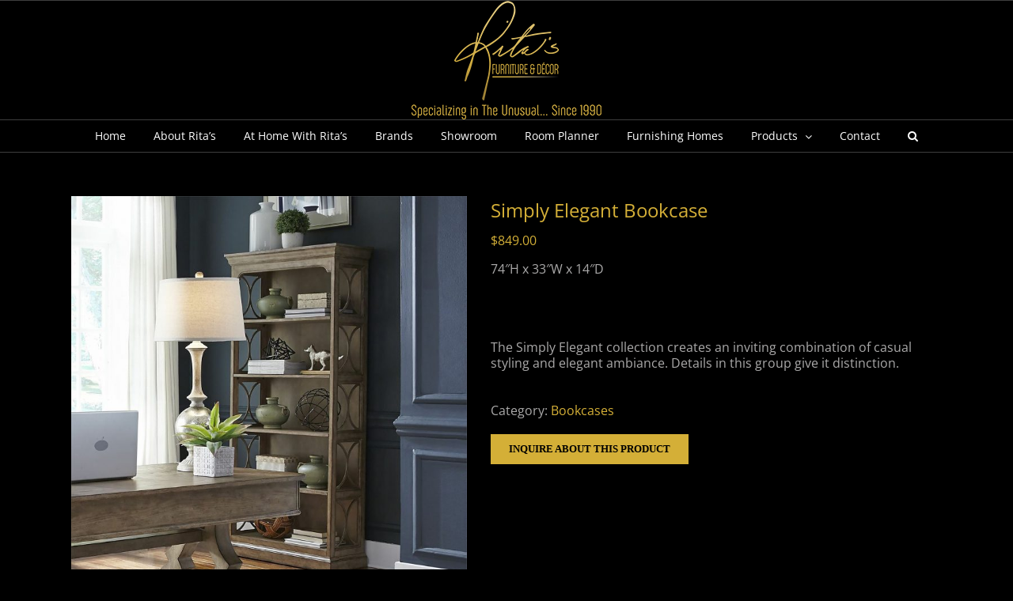

--- FILE ---
content_type: text/html; charset=UTF-8
request_url: https://ritas.cc/product/liberty-simply-elegant-bookcase/
body_size: 139813
content:
<!DOCTYPE html>
<html class="avada-html-layout-wide avada-html-header-position-top" lang="en-US" prefix="og: http://ogp.me/ns# fb: http://ogp.me/ns/fb#">
<head>
	<meta http-equiv="X-UA-Compatible" content="IE=edge" />
	<meta http-equiv="Content-Type" content="text/html; charset=utf-8"/>
	<meta name="viewport" content="width=device-width, initial-scale=1" />
	<meta name='robots' content='index, follow, max-image-preview:large, max-snippet:-1, max-video-preview:-1' />
<script>window._wca = window._wca || [];</script>
<meta property="og:title" content="Yosemite: Bethel Park Bookcase"/>
<meta property="og:description" content="The Bethel Park Bookcase has many unique features, including a collapsible wall screen. The collapsible screen looks simply industrial. Another feature are the sliding, removable shelves are made from solid mahogany. They are completed with a water based medium stain and clear coat. The base are crafted from legs have grey painted wood with dry brushed darker highlights. The piece is held together with metal stud rivets. Faux live edges add to the rustic appeal, while knockdown construction add a convenient element of easy assembly and breakdown. This bookcase has a rustic industrial appearance and will bring a bold strength your living space."/>
<meta property="og:image" content="https://ritas.cc/wp-content/uploads/2020/02/Bethel-Park-Bookcase.jpg"/>
<meta property="og:image:width" content="1200" />
<meta property="og:image:height" content="1200" />
<meta property="og:image:type" content="image/jpeg" />
<meta property="og:type" content="article"/>
<meta property="og:article:published_time" content="2021-04-17 17:06:41"/>
<meta property="og:article:modified_time" content="2023-06-08 15:09:56"/>
<meta name="twitter:card" content="summary">
<meta name="twitter:title" content="Yosemite: Bethel Park Bookcase"/>
<meta name="twitter:description" content="The Bethel Park Bookcase has many unique features, including a collapsible wall screen. The collapsible screen looks simply industrial. Another feature are the sliding, removable shelves are made from solid mahogany. They are completed with a water based medium stain and clear coat. The base are crafted from legs have grey painted wood with dry brushed darker highlights. The piece is held together with metal stud rivets. Faux live edges add to the rustic appeal, while knockdown construction add a convenient element of easy assembly and breakdown. This bookcase has a rustic industrial appearance and will bring a bold strength your living space."/>
<meta name="twitter:image" content="https://ritas.cc/wp-content/uploads/2020/02/Bethel-Park-Bookcase.jpg"/>
<meta name="author" content="Esteban"/>

	<!-- This site is optimized with the Yoast SEO plugin v26.7 - https://yoast.com/wordpress/plugins/seo/ -->
	<title>Simply Elegant Bookcase - Rita&#039;s Furniture &amp; Decor | Owenton, KY</title>
	<meta name="description" content="The Simply Elegant collection creates an inviting combination of casual styling and elegant ambiance. Details in this group give it distinction." />
	<link rel="canonical" href="https://ritas.cc/product/liberty-simply-elegant-bookcase/" />
	<meta property="og:url" content="https://ritas.cc/product/liberty-simply-elegant-bookcase/" />
	<meta property="og:site_name" content="Rita&#039;s Furniture &amp; Decor | Owenton, KY" />
	<meta property="article:modified_time" content="2023-06-08T20:09:56+00:00" />
	<meta property="og:image" content="https://ritas.cc/wp-content/uploads/2021/04/412-HO201_s1.jpg" />
	<meta property="og:image:width" content="1500" />
	<meta property="og:image:height" content="1500" />
	<meta property="og:image:type" content="image/jpeg" />
	<meta name="twitter:label1" content="Est. reading time" />
	<meta name="twitter:data1" content="1 minute" />
	<script type="application/ld+json" class="yoast-schema-graph">{"@context":"https://schema.org","@graph":[{"@type":"WebPage","@id":"https://ritas.cc/product/liberty-simply-elegant-bookcase/","url":"https://ritas.cc/product/liberty-simply-elegant-bookcase/","name":"Simply Elegant Bookcase - Rita&#039;s Furniture &amp; Decor | Owenton, KY","isPartOf":{"@id":"https://ritas.cc/#website"},"primaryImageOfPage":{"@id":"https://ritas.cc/product/liberty-simply-elegant-bookcase/#primaryimage"},"image":{"@id":"https://ritas.cc/product/liberty-simply-elegant-bookcase/#primaryimage"},"thumbnailUrl":"https://ritas.cc/wp-content/uploads/2021/04/412-HO201_s1.jpg","datePublished":"2021-04-17T22:06:41+00:00","dateModified":"2023-06-08T20:09:56+00:00","description":"The Simply Elegant collection creates an inviting combination of casual styling and elegant ambiance. Details in this group give it distinction.","breadcrumb":{"@id":"https://ritas.cc/product/liberty-simply-elegant-bookcase/#breadcrumb"},"inLanguage":"en-US","potentialAction":[{"@type":"ReadAction","target":["https://ritas.cc/product/liberty-simply-elegant-bookcase/"]}]},{"@type":"ImageObject","inLanguage":"en-US","@id":"https://ritas.cc/product/liberty-simply-elegant-bookcase/#primaryimage","url":"https://ritas.cc/wp-content/uploads/2021/04/412-HO201_s1.jpg","contentUrl":"https://ritas.cc/wp-content/uploads/2021/04/412-HO201_s1.jpg","width":1500,"height":1500},{"@type":"BreadcrumbList","@id":"https://ritas.cc/product/liberty-simply-elegant-bookcase/#breadcrumb","itemListElement":[{"@type":"ListItem","position":1,"name":"Home","item":"https://ritas.cc/"},{"@type":"ListItem","position":2,"name":"Shop","item":"https://ritas.cc/shop/"},{"@type":"ListItem","position":3,"name":"Simply Elegant Bookcase"}]},{"@type":"WebSite","@id":"https://ritas.cc/#website","url":"https://ritas.cc/","name":"Rita&#039;s Furniture &amp; Decor | Owenton, KY","description":"Specializing in Unusual Home Furnishings","potentialAction":[{"@type":"SearchAction","target":{"@type":"EntryPoint","urlTemplate":"https://ritas.cc/?s={search_term_string}"},"query-input":{"@type":"PropertyValueSpecification","valueRequired":true,"valueName":"search_term_string"}}],"inLanguage":"en-US"}]}</script>
	<!-- / Yoast SEO plugin. -->


<link rel='dns-prefetch' href='//stats.wp.com' />
<link rel='preconnect' href='//c0.wp.com' />
<link rel="alternate" type="application/rss+xml" title="Rita&#039;s Furniture &amp; Decor | Owenton, KY &raquo; Feed" href="https://ritas.cc/feed/" />
<link rel="alternate" type="application/rss+xml" title="Rita&#039;s Furniture &amp; Decor | Owenton, KY &raquo; Comments Feed" href="https://ritas.cc/comments/feed/" />
								<link rel="icon" href="https://ritas.cc/wp-content/uploads/2020/01/Favicon.png" type="image/png" />
		
					<!-- Apple Touch Icon -->
						<link rel="apple-touch-icon" sizes="180x180" href="https://ritas.cc/wp-content/uploads/2020/01/Apple-iPhone-Icon.png" type="image/png">
		
					<!-- Android Icon -->
						<link rel="icon" sizes="192x192" href="https://ritas.cc/wp-content/uploads/2020/01/Apple-iPhone-Icon.png" type="image/png">
		
					<!-- MS Edge Icon -->
						<meta name="msapplication-TileImage" content="https://ritas.cc/wp-content/uploads/2020/01/Apple-iPad-Icon.png" type="image/png">
				<link rel="alternate" title="oEmbed (JSON)" type="application/json+oembed" href="https://ritas.cc/wp-json/oembed/1.0/embed?url=https%3A%2F%2Fritas.cc%2Fproduct%2Fliberty-simply-elegant-bookcase%2F" />
<link rel="alternate" title="oEmbed (XML)" type="text/xml+oembed" href="https://ritas.cc/wp-json/oembed/1.0/embed?url=https%3A%2F%2Fritas.cc%2Fproduct%2Fliberty-simply-elegant-bookcase%2F&#038;format=xml" />
					<meta name="description" content="74&quot;H x 33&quot;W x 14&quot;D"/>
				
		<meta property="og:locale" content="en_US"/>
		<meta property="og:type" content="article"/>
		<meta property="og:site_name" content="Rita&#039;s Furniture &amp; Decor | Owenton, KY"/>
		<meta property="og:title" content="Simply Elegant Bookcase - Rita&#039;s Furniture &amp; Decor | Owenton, KY"/>
				<meta property="og:description" content="74&quot;H x 33&quot;W x 14&quot;D"/>
				<meta property="og:url" content="https://ritas.cc/product/liberty-simply-elegant-bookcase/"/>
													<meta property="article:modified_time" content="2023-06-08T20:09:56-05:00"/>
											<meta property="og:image" content="https://ritas.cc/wp-content/uploads/2021/04/412-HO201_s1.jpg"/>
		<meta property="og:image:width" content="1500"/>
		<meta property="og:image:height" content="1500"/>
		<meta property="og:image:type" content="image/jpeg"/>
				<style id='wp-img-auto-sizes-contain-inline-css' type='text/css'>
img:is([sizes=auto i],[sizes^="auto," i]){contain-intrinsic-size:3000px 1500px}
/*# sourceURL=wp-img-auto-sizes-contain-inline-css */
</style>
<style id='wp-emoji-styles-inline-css' type='text/css'>

	img.wp-smiley, img.emoji {
		display: inline !important;
		border: none !important;
		box-shadow: none !important;
		height: 1em !important;
		width: 1em !important;
		margin: 0 0.07em !important;
		vertical-align: -0.1em !important;
		background: none !important;
		padding: 0 !important;
	}
/*# sourceURL=wp-emoji-styles-inline-css */
</style>
<link rel='stylesheet' id='sr7css-css' href='//ritas.cc/wp-content/plugins/revslider/public/css/sr7.css?ver=6.7.40' type='text/css' media='all' />
<style id='woocommerce-inline-inline-css' type='text/css'>
.woocommerce form .form-row .required { visibility: visible; }
/*# sourceURL=woocommerce-inline-inline-css */
</style>
<link rel='stylesheet' id='brb-public-main-css-css' href='https://ritas.cc/wp-content/plugins/business-reviews-bundle/assets/css/public-main.css?ver=1.9.10' type='text/css' media='all' />
<link rel='stylesheet' id='avada-parent-stylesheet-css' href='https://ritas.cc/wp-content/themes/Avada/style.css?ver=6.9' type='text/css' media='all' />
<link rel='stylesheet' id='fusion-dynamic-css-css' href='https://ritas.cc/wp-content/uploads/fusion-styles/ffe063e459721d852f68c8029035e33e.min.css?ver=3.14.2' type='text/css' media='all' />
<script type="text/javascript" data-jetpack-boost="ignore" src="//ritas.cc/wp-content/plugins/revslider/public/js/libs/tptools.js?ver=6.7.40" id="tp-tools-js" async="async" data-wp-strategy="async"></script>
<script type="text/javascript" data-jetpack-boost="ignore" src="//ritas.cc/wp-content/plugins/revslider/public/js/sr7.js?ver=6.7.40" id="sr7-js" async="async" data-wp-strategy="async"></script>
<script type="text/javascript" src="https://c0.wp.com/c/6.9/wp-includes/js/jquery/jquery.min.js" id="jquery-core-js"></script>
<script type="text/javascript" src="https://c0.wp.com/c/6.9/wp-includes/js/jquery/jquery-migrate.min.js" id="jquery-migrate-js"></script>
<script type="text/javascript" src="https://c0.wp.com/p/woocommerce/10.4.3/assets/js/jquery-blockui/jquery.blockUI.min.js" id="wc-jquery-blockui-js" defer="defer" data-wp-strategy="defer"></script>
<script type="text/javascript" id="wc-add-to-cart-js-extra">
/* <![CDATA[ */
var wc_add_to_cart_params = {"ajax_url":"/wp-admin/admin-ajax.php","wc_ajax_url":"/?wc-ajax=%%endpoint%%","i18n_view_cart":"View cart","cart_url":"https://ritas.cc/cart/","is_cart":"","cart_redirect_after_add":"no"};
//# sourceURL=wc-add-to-cart-js-extra
/* ]]> */
</script>
<script type="text/javascript" src="https://c0.wp.com/p/woocommerce/10.4.3/assets/js/frontend/add-to-cart.min.js" id="wc-add-to-cart-js" defer="defer" data-wp-strategy="defer"></script>
<script type="text/javascript" src="https://c0.wp.com/p/woocommerce/10.4.3/assets/js/zoom/jquery.zoom.min.js" id="wc-zoom-js" defer="defer" data-wp-strategy="defer"></script>
<script type="text/javascript" src="https://c0.wp.com/p/woocommerce/10.4.3/assets/js/flexslider/jquery.flexslider.min.js" id="wc-flexslider-js" defer="defer" data-wp-strategy="defer"></script>
<script type="text/javascript" id="wc-single-product-js-extra">
/* <![CDATA[ */
var wc_single_product_params = {"i18n_required_rating_text":"Please select a rating","i18n_rating_options":["1 of 5 stars","2 of 5 stars","3 of 5 stars","4 of 5 stars","5 of 5 stars"],"i18n_product_gallery_trigger_text":"View full-screen image gallery","review_rating_required":"yes","flexslider":{"rtl":false,"animation":"slide","smoothHeight":true,"directionNav":true,"controlNav":"thumbnails","slideshow":false,"animationSpeed":500,"animationLoop":true,"allowOneSlide":false,"prevText":"\u003Ci class=\"awb-icon-angle-left\"\u003E\u003C/i\u003E","nextText":"\u003Ci class=\"awb-icon-angle-right\"\u003E\u003C/i\u003E"},"zoom_enabled":"1","zoom_options":[],"photoswipe_enabled":"","photoswipe_options":{"shareEl":false,"closeOnScroll":false,"history":false,"hideAnimationDuration":0,"showAnimationDuration":0},"flexslider_enabled":"1"};
//# sourceURL=wc-single-product-js-extra
/* ]]> */
</script>
<script type="text/javascript" src="https://c0.wp.com/p/woocommerce/10.4.3/assets/js/frontend/single-product.min.js" id="wc-single-product-js" defer="defer" data-wp-strategy="defer"></script>
<script type="text/javascript" src="https://c0.wp.com/p/woocommerce/10.4.3/assets/js/js-cookie/js.cookie.min.js" id="wc-js-cookie-js" defer="defer" data-wp-strategy="defer"></script>
<script type="text/javascript" id="woocommerce-js-extra">
/* <![CDATA[ */
var woocommerce_params = {"ajax_url":"/wp-admin/admin-ajax.php","wc_ajax_url":"/?wc-ajax=%%endpoint%%","i18n_password_show":"Show password","i18n_password_hide":"Hide password"};
//# sourceURL=woocommerce-js-extra
/* ]]> */
</script>
<script type="text/javascript" src="https://c0.wp.com/p/woocommerce/10.4.3/assets/js/frontend/woocommerce.min.js" id="woocommerce-js" defer="defer" data-wp-strategy="defer"></script>
<script type="text/javascript" defer="defer" src="https://ritas.cc/wp-content/plugins/business-reviews-bundle/assets/js/public-main.js?ver=1.9.10" id="brb-public-main-js-js"></script>
<script type="text/javascript" src="https://stats.wp.com/s-202604.js" id="woocommerce-analytics-js" defer="defer" data-wp-strategy="defer"></script>
<link rel="https://api.w.org/" href="https://ritas.cc/wp-json/" /><link rel="alternate" title="JSON" type="application/json" href="https://ritas.cc/wp-json/wp/v2/product/9125" /><link rel="EditURI" type="application/rsd+xml" title="RSD" href="https://ritas.cc/xmlrpc.php?rsd" />
<link rel='shortlink' href='https://ritas.cc/?p=9125' />
	<style>img#wpstats{display:none}</style>
		<style type="text/css" id="css-fb-visibility">@media screen and (max-width: 640px){.fusion-no-small-visibility{display:none !important;}body .sm-text-align-center{text-align:center !important;}body .sm-text-align-left{text-align:left !important;}body .sm-text-align-right{text-align:right !important;}body .sm-text-align-justify{text-align:justify !important;}body .sm-flex-align-center{justify-content:center !important;}body .sm-flex-align-flex-start{justify-content:flex-start !important;}body .sm-flex-align-flex-end{justify-content:flex-end !important;}body .sm-mx-auto{margin-left:auto !important;margin-right:auto !important;}body .sm-ml-auto{margin-left:auto !important;}body .sm-mr-auto{margin-right:auto !important;}body .fusion-absolute-position-small{position:absolute;width:100%;}.awb-sticky.awb-sticky-small{ position: sticky; top: var(--awb-sticky-offset,0); }}@media screen and (min-width: 641px) and (max-width: 1024px){.fusion-no-medium-visibility{display:none !important;}body .md-text-align-center{text-align:center !important;}body .md-text-align-left{text-align:left !important;}body .md-text-align-right{text-align:right !important;}body .md-text-align-justify{text-align:justify !important;}body .md-flex-align-center{justify-content:center !important;}body .md-flex-align-flex-start{justify-content:flex-start !important;}body .md-flex-align-flex-end{justify-content:flex-end !important;}body .md-mx-auto{margin-left:auto !important;margin-right:auto !important;}body .md-ml-auto{margin-left:auto !important;}body .md-mr-auto{margin-right:auto !important;}body .fusion-absolute-position-medium{position:absolute;width:100%;}.awb-sticky.awb-sticky-medium{ position: sticky; top: var(--awb-sticky-offset,0); }}@media screen and (min-width: 1025px){.fusion-no-large-visibility{display:none !important;}body .lg-text-align-center{text-align:center !important;}body .lg-text-align-left{text-align:left !important;}body .lg-text-align-right{text-align:right !important;}body .lg-text-align-justify{text-align:justify !important;}body .lg-flex-align-center{justify-content:center !important;}body .lg-flex-align-flex-start{justify-content:flex-start !important;}body .lg-flex-align-flex-end{justify-content:flex-end !important;}body .lg-mx-auto{margin-left:auto !important;margin-right:auto !important;}body .lg-ml-auto{margin-left:auto !important;}body .lg-mr-auto{margin-right:auto !important;}body .fusion-absolute-position-large{position:absolute;width:100%;}.awb-sticky.awb-sticky-large{ position: sticky; top: var(--awb-sticky-offset,0); }}</style>	<noscript><style>.woocommerce-product-gallery{ opacity: 1 !important; }</style></noscript>
	<link rel="preconnect" href="https://fonts.googleapis.com">
<link rel="preconnect" href="https://fonts.gstatic.com/" crossorigin>
<meta name="generator" content="Powered by Slider Revolution 6.7.40 - responsive, Mobile-Friendly Slider Plugin for WordPress with comfortable drag and drop interface." />
<script data-jetpack-boost="ignore">
	window._tpt			??= {};
	window.SR7			??= {};
	_tpt.R				??= {};
	_tpt.R.fonts		??= {};
	_tpt.R.fonts.customFonts??= {};
	SR7.devMode			=  false;
	SR7.F 				??= {};
	SR7.G				??= {};
	SR7.LIB				??= {};
	SR7.E				??= {};
	SR7.E.gAddons		??= {};
	SR7.E.php 			??= {};
	SR7.E.nonce			= '33db0b8075';
	SR7.E.ajaxurl		= 'https://ritas.cc/wp-admin/admin-ajax.php';
	SR7.E.resturl		= 'https://ritas.cc/wp-json/';
	SR7.E.slug_path		= 'revslider/revslider.php';
	SR7.E.slug			= 'revslider';
	SR7.E.plugin_url	= 'https://ritas.cc/wp-content/plugins/revslider/';
	SR7.E.wp_plugin_url = 'https://ritas.cc/wp-content/plugins/';
	SR7.E.revision		= '6.7.40';
	SR7.E.fontBaseUrl	= '';
	SR7.G.breakPoints 	= [1240,1024,778,480];
	SR7.G.fSUVW 		= false;
	SR7.E.modules 		= ['module','page','slide','layer','draw','animate','srtools','canvas','defaults','carousel','navigation','media','modifiers','migration'];
	SR7.E.libs 			= ['WEBGL'];
	SR7.E.css 			= ['csslp','cssbtns','cssfilters','cssnav','cssmedia'];
	SR7.E.resources		= {};
	SR7.E.ytnc			= false;
	SR7.JSON			??= {};
/*! Slider Revolution 7.0 - Page Processor */
!function(){"use strict";window.SR7??={},window._tpt??={},SR7.version="Slider Revolution 6.7.16",_tpt.getMobileZoom=()=>_tpt.is_mobile?document.documentElement.clientWidth/window.innerWidth:1,_tpt.getWinDim=function(t){_tpt.screenHeightWithUrlBar??=window.innerHeight;let e=SR7.F?.modal?.visible&&SR7.M[SR7.F.module.getIdByAlias(SR7.F.modal.requested)];_tpt.scrollBar=window.innerWidth!==document.documentElement.clientWidth||e&&window.innerWidth!==e.c.module.clientWidth,_tpt.winW=_tpt.getMobileZoom()*window.innerWidth-(_tpt.scrollBar||"prepare"==t?_tpt.scrollBarW??_tpt.mesureScrollBar():0),_tpt.winH=_tpt.getMobileZoom()*window.innerHeight,_tpt.winWAll=document.documentElement.clientWidth},_tpt.getResponsiveLevel=function(t,e){return SR7.G.fSUVW?_tpt.closestGE(t,window.innerWidth):_tpt.closestGE(t,_tpt.winWAll)},_tpt.mesureScrollBar=function(){let t=document.createElement("div");return t.className="RSscrollbar-measure",t.style.width="100px",t.style.height="100px",t.style.overflow="scroll",t.style.position="absolute",t.style.top="-9999px",document.body.appendChild(t),_tpt.scrollBarW=t.offsetWidth-t.clientWidth,document.body.removeChild(t),_tpt.scrollBarW},_tpt.loadCSS=async function(t,e,s){return s?_tpt.R.fonts.required[e].status=1:(_tpt.R[e]??={},_tpt.R[e].status=1),new Promise(((i,n)=>{if(_tpt.isStylesheetLoaded(t))s?_tpt.R.fonts.required[e].status=2:_tpt.R[e].status=2,i();else{const o=document.createElement("link");o.rel="stylesheet";let l="text",r="css";o["type"]=l+"/"+r,o.href=t,o.onload=()=>{s?_tpt.R.fonts.required[e].status=2:_tpt.R[e].status=2,i()},o.onerror=()=>{s?_tpt.R.fonts.required[e].status=3:_tpt.R[e].status=3,n(new Error(`Failed to load CSS: ${t}`))},document.head.appendChild(o)}}))},_tpt.addContainer=function(t){const{tag:e="div",id:s,class:i,datas:n,textContent:o,iHTML:l}=t,r=document.createElement(e);if(s&&""!==s&&(r.id=s),i&&""!==i&&(r.className=i),n)for(const[t,e]of Object.entries(n))"style"==t?r.style.cssText=e:r.setAttribute(`data-${t}`,e);return o&&(r.textContent=o),l&&(r.innerHTML=l),r},_tpt.collector=function(){return{fragment:new DocumentFragment,add(t){var e=_tpt.addContainer(t);return this.fragment.appendChild(e),e},append(t){t.appendChild(this.fragment)}}},_tpt.isStylesheetLoaded=function(t){let e=t.split("?")[0];return Array.from(document.querySelectorAll('link[rel="stylesheet"], link[rel="preload"]')).some((t=>t.href.split("?")[0]===e))},_tpt.preloader={requests:new Map,preloaderTemplates:new Map,show:function(t,e){if(!e||!t)return;const{type:s,color:i}=e;if(s<0||"off"==s)return;const n=`preloader_${s}`;let o=this.preloaderTemplates.get(n);o||(o=this.build(s,i),this.preloaderTemplates.set(n,o)),this.requests.has(t)||this.requests.set(t,{count:0});const l=this.requests.get(t);clearTimeout(l.timer),l.count++,1===l.count&&(l.timer=setTimeout((()=>{l.preloaderClone=o.cloneNode(!0),l.anim&&l.anim.kill(),void 0!==_tpt.gsap?l.anim=_tpt.gsap.fromTo(l.preloaderClone,1,{opacity:0},{opacity:1}):l.preloaderClone.classList.add("sr7-fade-in"),t.appendChild(l.preloaderClone)}),150))},hide:function(t){if(!this.requests.has(t))return;const e=this.requests.get(t);e.count--,e.count<0&&(e.count=0),e.anim&&e.anim.kill(),0===e.count&&(clearTimeout(e.timer),e.preloaderClone&&(e.preloaderClone.classList.remove("sr7-fade-in"),e.anim=_tpt.gsap.to(e.preloaderClone,.3,{opacity:0,onComplete:function(){e.preloaderClone.remove()}})))},state:function(t){if(!this.requests.has(t))return!1;return this.requests.get(t).count>0},build:(t,e="#ffffff",s="")=>{if(t<0||"off"===t)return null;const i=parseInt(t);if(t="prlt"+i,isNaN(i))return null;if(_tpt.loadCSS(SR7.E.plugin_url+"public/css/preloaders/t"+i+".css","preloader_"+t),isNaN(i)||i<6){const n=`background-color:${e}`,o=1===i||2==i?n:"",l=3===i||4==i?n:"",r=_tpt.collector();["dot1","dot2","bounce1","bounce2","bounce3"].forEach((t=>r.add({tag:"div",class:t,datas:{style:l}})));const d=_tpt.addContainer({tag:"sr7-prl",class:`${t} ${s}`,datas:{style:o}});return r.append(d),d}{let n={};if(7===i){let t;e.startsWith("#")?(t=e.replace("#",""),t=`rgba(${parseInt(t.substring(0,2),16)}, ${parseInt(t.substring(2,4),16)}, ${parseInt(t.substring(4,6),16)}, `):e.startsWith("rgb")&&(t=e.slice(e.indexOf("(")+1,e.lastIndexOf(")")).split(",").map((t=>t.trim())),t=`rgba(${t[0]}, ${t[1]}, ${t[2]}, `),t&&(n.style=`border-top-color: ${t}0.65); border-bottom-color: ${t}0.15); border-left-color: ${t}0.65); border-right-color: ${t}0.15)`)}else 12===i&&(n.style=`background:${e}`);const o=[10,0,4,2,5,9,0,4,4,2][i-6],l=_tpt.collector(),r=l.add({tag:"div",class:"sr7-prl-inner",datas:n});Array.from({length:o}).forEach((()=>r.appendChild(l.add({tag:"span",datas:{style:`background:${e}`}}))));const d=_tpt.addContainer({tag:"sr7-prl",class:`${t} ${s}`});return l.append(d),d}}},SR7.preLoader={show:(t,e)=>{"off"!==(SR7.M[t]?.settings?.pLoader?.type??"off")&&_tpt.preloader.show(e||SR7.M[t].c.module,SR7.M[t]?.settings?.pLoader??{color:"#fff",type:10})},hide:(t,e)=>{"off"!==(SR7.M[t]?.settings?.pLoader?.type??"off")&&_tpt.preloader.hide(e||SR7.M[t].c.module)},state:(t,e)=>_tpt.preloader.state(e||SR7.M[t].c.module)},_tpt.prepareModuleHeight=function(t){window.SR7.M??={},window.SR7.M[t.id]??={},"ignore"==t.googleFont&&(SR7.E.ignoreGoogleFont=!0);let e=window.SR7.M[t.id];if(null==_tpt.scrollBarW&&_tpt.mesureScrollBar(),e.c??={},e.states??={},e.settings??={},e.settings.size??={},t.fixed&&(e.settings.fixed=!0),e.c.module=document.querySelector("sr7-module#"+t.id),e.c.adjuster=e.c.module.getElementsByTagName("sr7-adjuster")[0],e.c.content=e.c.module.getElementsByTagName("sr7-content")[0],"carousel"==t.type&&(e.c.carousel=e.c.content.getElementsByTagName("sr7-carousel")[0]),null==e.c.module||null==e.c.module)return;t.plType&&t.plColor&&(e.settings.pLoader={type:t.plType,color:t.plColor}),void 0===t.plType||"off"===t.plType||SR7.preLoader.state(t.id)&&SR7.preLoader.state(t.id,e.c.module)||SR7.preLoader.show(t.id,e.c.module),_tpt.winW||_tpt.getWinDim("prepare"),_tpt.getWinDim();let s=""+e.c.module.dataset?.modal;"modal"==s||"true"==s||"undefined"!==s&&"false"!==s||(e.settings.size.fullWidth=t.size.fullWidth,e.LEV??=_tpt.getResponsiveLevel(window.SR7.G.breakPoints,t.id),t.vpt=_tpt.fillArray(t.vpt,5),e.settings.vPort=t.vpt[e.LEV],void 0!==t.el&&"720"==t.el[4]&&t.gh[4]!==t.el[4]&&"960"==t.el[3]&&t.gh[3]!==t.el[3]&&"768"==t.el[2]&&t.gh[2]!==t.el[2]&&delete t.el,e.settings.size.height=null==t.el||null==t.el[e.LEV]||0==t.el[e.LEV]||"auto"==t.el[e.LEV]?_tpt.fillArray(t.gh,5,-1):_tpt.fillArray(t.el,5,-1),e.settings.size.width=_tpt.fillArray(t.gw,5,-1),e.settings.size.minHeight=_tpt.fillArray(t.mh??[0],5,-1),e.cacheSize={fullWidth:e.settings.size?.fullWidth,fullHeight:e.settings.size?.fullHeight},void 0!==t.off&&(t.off?.t&&(e.settings.size.m??={})&&(e.settings.size.m.t=t.off.t),t.off?.b&&(e.settings.size.m??={})&&(e.settings.size.m.b=t.off.b),t.off?.l&&(e.settings.size.p??={})&&(e.settings.size.p.l=t.off.l),t.off?.r&&(e.settings.size.p??={})&&(e.settings.size.p.r=t.off.r),e.offsetPrepared=!0),_tpt.updatePMHeight(t.id,t,!0))},_tpt.updatePMHeight=(t,e,s)=>{let i=SR7.M[t];var n=i.settings.size.fullWidth?_tpt.winW:i.c.module.parentNode.offsetWidth;n=0===n||isNaN(n)?_tpt.winW:n;let o=i.settings.size.width[i.LEV]||i.settings.size.width[i.LEV++]||i.settings.size.width[i.LEV--]||n,l=i.settings.size.height[i.LEV]||i.settings.size.height[i.LEV++]||i.settings.size.height[i.LEV--]||0,r=i.settings.size.minHeight[i.LEV]||i.settings.size.minHeight[i.LEV++]||i.settings.size.minHeight[i.LEV--]||0;if(l="auto"==l?0:l,l=parseInt(l),"carousel"!==e.type&&(n-=parseInt(e.onw??0)||0),i.MP=!i.settings.size.fullWidth&&n<o||_tpt.winW<o?Math.min(1,n/o):1,e.size.fullScreen||e.size.fullHeight){let t=parseInt(e.fho)||0,s=(""+e.fho).indexOf("%")>-1;e.newh=_tpt.winH-(s?_tpt.winH*t/100:t)}else e.newh=i.MP*Math.max(l,r);if(e.newh+=(parseInt(e.onh??0)||0)+(parseInt(e.carousel?.pt)||0)+(parseInt(e.carousel?.pb)||0),void 0!==e.slideduration&&(e.newh=Math.max(e.newh,parseInt(e.slideduration)/3)),e.shdw&&_tpt.buildShadow(e.id,e),i.c.adjuster.style.height=e.newh+"px",i.c.module.style.height=e.newh+"px",i.c.content.style.height=e.newh+"px",i.states.heightPrepared=!0,i.dims??={},i.dims.moduleRect=i.c.module.getBoundingClientRect(),i.c.content.style.left="-"+i.dims.moduleRect.left+"px",!i.settings.size.fullWidth)return s&&requestAnimationFrame((()=>{n!==i.c.module.parentNode.offsetWidth&&_tpt.updatePMHeight(e.id,e)})),void _tpt.bgStyle(e.id,e,window.innerWidth==_tpt.winW,!0);_tpt.bgStyle(e.id,e,window.innerWidth==_tpt.winW,!0),requestAnimationFrame((function(){s&&requestAnimationFrame((()=>{n!==i.c.module.parentNode.offsetWidth&&_tpt.updatePMHeight(e.id,e)}))})),i.earlyResizerFunction||(i.earlyResizerFunction=function(){requestAnimationFrame((function(){_tpt.getWinDim(),_tpt.moduleDefaults(e.id,e),_tpt.updateSlideBg(t,!0)}))},window.addEventListener("resize",i.earlyResizerFunction))},_tpt.buildShadow=function(t,e){let s=SR7.M[t];null==s.c.shadow&&(s.c.shadow=document.createElement("sr7-module-shadow"),s.c.shadow.classList.add("sr7-shdw-"+e.shdw),s.c.content.appendChild(s.c.shadow))},_tpt.bgStyle=async(t,e,s,i,n)=>{const o=SR7.M[t];if((e=e??o.settings).fixed&&!o.c.module.classList.contains("sr7-top-fixed")&&(o.c.module.classList.add("sr7-top-fixed"),o.c.module.style.position="fixed",o.c.module.style.width="100%",o.c.module.style.top="0px",o.c.module.style.left="0px",o.c.module.style.pointerEvents="none",o.c.module.style.zIndex=5e3,o.c.content.style.pointerEvents="none"),null==o.c.bgcanvas){let t=document.createElement("sr7-module-bg"),l=!1;if("string"==typeof e?.bg?.color&&e?.bg?.color.includes("{"))if(_tpt.gradient&&_tpt.gsap)e.bg.color=_tpt.gradient.convert(e.bg.color);else try{let t=JSON.parse(e.bg.color);(t?.orig||t?.string)&&(e.bg.color=JSON.parse(e.bg.color))}catch(t){return}let r="string"==typeof e?.bg?.color?e?.bg?.color||"transparent":e?.bg?.color?.string??e?.bg?.color?.orig??e?.bg?.color?.color??"transparent";if(t.style["background"+(String(r).includes("grad")?"":"Color")]=r,("transparent"!==r||n)&&(l=!0),o.offsetPrepared&&(t.style.visibility="hidden"),e?.bg?.image?.src&&(t.style.backgroundImage=`url(${e?.bg?.image.src})`,t.style.backgroundSize=""==(e.bg.image?.size??"")?"cover":e.bg.image.size,t.style.backgroundPosition=e.bg.image.position,t.style.backgroundRepeat=""==e.bg.image.repeat||null==e.bg.image.repeat?"no-repeat":e.bg.image.repeat,l=!0),!l)return;o.c.bgcanvas=t,e.size.fullWidth?t.style.width=_tpt.winW-(s&&_tpt.winH<document.body.offsetHeight?_tpt.scrollBarW:0)+"px":i&&(t.style.width=o.c.module.offsetWidth+"px"),e.sbt?.use?o.c.content.appendChild(o.c.bgcanvas):o.c.module.appendChild(o.c.bgcanvas)}o.c.bgcanvas.style.height=void 0!==e.newh?e.newh+"px":("carousel"==e.type?o.dims.module.h:o.dims.content.h)+"px",o.c.bgcanvas.style.left=!s&&e.sbt?.use||o.c.bgcanvas.closest("SR7-CONTENT")?"0px":"-"+(o?.dims?.moduleRect?.left??0)+"px"},_tpt.updateSlideBg=function(t,e){const s=SR7.M[t];let i=s.settings;s?.c?.bgcanvas&&(i.size.fullWidth?s.c.bgcanvas.style.width=_tpt.winW-(e&&_tpt.winH<document.body.offsetHeight?_tpt.scrollBarW:0)+"px":preparing&&(s.c.bgcanvas.style.width=s.c.module.offsetWidth+"px"))},_tpt.moduleDefaults=(t,e)=>{let s=SR7.M[t];null!=s&&null!=s.c&&null!=s.c.module&&(s.dims??={},s.dims.moduleRect=s.c.module.getBoundingClientRect(),s.c.content.style.left="-"+s.dims.moduleRect.left+"px",s.c.content.style.width=_tpt.winW-_tpt.scrollBarW+"px","carousel"==e.type&&(s.c.module.style.overflow="visible"),_tpt.bgStyle(t,e,window.innerWidth==_tpt.winW))},_tpt.getOffset=t=>{var e=t.getBoundingClientRect(),s=window.pageXOffset||document.documentElement.scrollLeft,i=window.pageYOffset||document.documentElement.scrollTop;return{top:e.top+i,left:e.left+s}},_tpt.fillArray=function(t,e){let s,i;t=Array.isArray(t)?t:[t];let n=Array(e),o=t.length;for(i=0;i<t.length;i++)n[i+(e-o)]=t[i],null==s&&"#"!==t[i]&&(s=t[i]);for(let t=0;t<e;t++)void 0!==n[t]&&"#"!=n[t]||(n[t]=s),s=n[t];return n},_tpt.closestGE=function(t,e){let s=Number.MAX_VALUE,i=-1;for(let n=0;n<t.length;n++)t[n]-1>=e&&t[n]-1-e<s&&(s=t[n]-1-e,i=n);return++i}}();</script>
		<script type="text/javascript">
			var doc = document.documentElement;
			doc.setAttribute( 'data-useragent', navigator.userAgent );
		</script>
		
	<script>
var href = window.location.href;
if (href.search("product-category") != -1){
    if (href.search("product_orderby") == -1){
     location.replace(href + "?product_orderby=name");
    }            
}
</script>

<script>
jQuery(document).ready(function(){
    jQuery(".fusion-read-more").text("Details");
});
</script><style id='global-styles-inline-css' type='text/css'>
:root{--wp--preset--aspect-ratio--square: 1;--wp--preset--aspect-ratio--4-3: 4/3;--wp--preset--aspect-ratio--3-4: 3/4;--wp--preset--aspect-ratio--3-2: 3/2;--wp--preset--aspect-ratio--2-3: 2/3;--wp--preset--aspect-ratio--16-9: 16/9;--wp--preset--aspect-ratio--9-16: 9/16;--wp--preset--color--black: #000000;--wp--preset--color--cyan-bluish-gray: #abb8c3;--wp--preset--color--white: #ffffff;--wp--preset--color--pale-pink: #f78da7;--wp--preset--color--vivid-red: #cf2e2e;--wp--preset--color--luminous-vivid-orange: #ff6900;--wp--preset--color--luminous-vivid-amber: #fcb900;--wp--preset--color--light-green-cyan: #7bdcb5;--wp--preset--color--vivid-green-cyan: #00d084;--wp--preset--color--pale-cyan-blue: #8ed1fc;--wp--preset--color--vivid-cyan-blue: #0693e3;--wp--preset--color--vivid-purple: #9b51e0;--wp--preset--color--awb-color-1: #ffffff;--wp--preset--color--awb-color-2: #ebeaea;--wp--preset--color--awb-color-3: #d4af37;--wp--preset--color--awb-color-4: #d1ac3f;--wp--preset--color--awb-color-5: #aaa9a9;--wp--preset--color--awb-color-6: #3e3e3e;--wp--preset--color--awb-color-7: #333333;--wp--preset--color--awb-color-8: #000000;--wp--preset--color--awb-color-custom-10: #65bc7b;--wp--preset--color--awb-color-custom-11: rgba(212,175,55,0.25);--wp--preset--color--awb-color-custom-12: #29292a;--wp--preset--color--awb-color-custom-13: rgba(235,234,234,0.8);--wp--preset--color--awb-color-custom-14: #747474;--wp--preset--color--awb-color-custom-15: #383838;--wp--preset--color--awb-color-custom-16: #cccccc;--wp--preset--color--awb-color-custom-17: #8c8989;--wp--preset--gradient--vivid-cyan-blue-to-vivid-purple: linear-gradient(135deg,rgb(6,147,227) 0%,rgb(155,81,224) 100%);--wp--preset--gradient--light-green-cyan-to-vivid-green-cyan: linear-gradient(135deg,rgb(122,220,180) 0%,rgb(0,208,130) 100%);--wp--preset--gradient--luminous-vivid-amber-to-luminous-vivid-orange: linear-gradient(135deg,rgb(252,185,0) 0%,rgb(255,105,0) 100%);--wp--preset--gradient--luminous-vivid-orange-to-vivid-red: linear-gradient(135deg,rgb(255,105,0) 0%,rgb(207,46,46) 100%);--wp--preset--gradient--very-light-gray-to-cyan-bluish-gray: linear-gradient(135deg,rgb(238,238,238) 0%,rgb(169,184,195) 100%);--wp--preset--gradient--cool-to-warm-spectrum: linear-gradient(135deg,rgb(74,234,220) 0%,rgb(151,120,209) 20%,rgb(207,42,186) 40%,rgb(238,44,130) 60%,rgb(251,105,98) 80%,rgb(254,248,76) 100%);--wp--preset--gradient--blush-light-purple: linear-gradient(135deg,rgb(255,206,236) 0%,rgb(152,150,240) 100%);--wp--preset--gradient--blush-bordeaux: linear-gradient(135deg,rgb(254,205,165) 0%,rgb(254,45,45) 50%,rgb(107,0,62) 100%);--wp--preset--gradient--luminous-dusk: linear-gradient(135deg,rgb(255,203,112) 0%,rgb(199,81,192) 50%,rgb(65,88,208) 100%);--wp--preset--gradient--pale-ocean: linear-gradient(135deg,rgb(255,245,203) 0%,rgb(182,227,212) 50%,rgb(51,167,181) 100%);--wp--preset--gradient--electric-grass: linear-gradient(135deg,rgb(202,248,128) 0%,rgb(113,206,126) 100%);--wp--preset--gradient--midnight: linear-gradient(135deg,rgb(2,3,129) 0%,rgb(40,116,252) 100%);--wp--preset--font-size--small: 12px;--wp--preset--font-size--medium: 20px;--wp--preset--font-size--large: 24px;--wp--preset--font-size--x-large: 42px;--wp--preset--font-size--normal: 16px;--wp--preset--font-size--xlarge: 32px;--wp--preset--font-size--huge: 48px;--wp--preset--spacing--20: 0.44rem;--wp--preset--spacing--30: 0.67rem;--wp--preset--spacing--40: 1rem;--wp--preset--spacing--50: 1.5rem;--wp--preset--spacing--60: 2.25rem;--wp--preset--spacing--70: 3.38rem;--wp--preset--spacing--80: 5.06rem;--wp--preset--shadow--natural: 6px 6px 9px rgba(0, 0, 0, 0.2);--wp--preset--shadow--deep: 12px 12px 50px rgba(0, 0, 0, 0.4);--wp--preset--shadow--sharp: 6px 6px 0px rgba(0, 0, 0, 0.2);--wp--preset--shadow--outlined: 6px 6px 0px -3px rgb(255, 255, 255), 6px 6px rgb(0, 0, 0);--wp--preset--shadow--crisp: 6px 6px 0px rgb(0, 0, 0);}:where(.is-layout-flex){gap: 0.5em;}:where(.is-layout-grid){gap: 0.5em;}body .is-layout-flex{display: flex;}.is-layout-flex{flex-wrap: wrap;align-items: center;}.is-layout-flex > :is(*, div){margin: 0;}body .is-layout-grid{display: grid;}.is-layout-grid > :is(*, div){margin: 0;}:where(.wp-block-columns.is-layout-flex){gap: 2em;}:where(.wp-block-columns.is-layout-grid){gap: 2em;}:where(.wp-block-post-template.is-layout-flex){gap: 1.25em;}:where(.wp-block-post-template.is-layout-grid){gap: 1.25em;}.has-black-color{color: var(--wp--preset--color--black) !important;}.has-cyan-bluish-gray-color{color: var(--wp--preset--color--cyan-bluish-gray) !important;}.has-white-color{color: var(--wp--preset--color--white) !important;}.has-pale-pink-color{color: var(--wp--preset--color--pale-pink) !important;}.has-vivid-red-color{color: var(--wp--preset--color--vivid-red) !important;}.has-luminous-vivid-orange-color{color: var(--wp--preset--color--luminous-vivid-orange) !important;}.has-luminous-vivid-amber-color{color: var(--wp--preset--color--luminous-vivid-amber) !important;}.has-light-green-cyan-color{color: var(--wp--preset--color--light-green-cyan) !important;}.has-vivid-green-cyan-color{color: var(--wp--preset--color--vivid-green-cyan) !important;}.has-pale-cyan-blue-color{color: var(--wp--preset--color--pale-cyan-blue) !important;}.has-vivid-cyan-blue-color{color: var(--wp--preset--color--vivid-cyan-blue) !important;}.has-vivid-purple-color{color: var(--wp--preset--color--vivid-purple) !important;}.has-black-background-color{background-color: var(--wp--preset--color--black) !important;}.has-cyan-bluish-gray-background-color{background-color: var(--wp--preset--color--cyan-bluish-gray) !important;}.has-white-background-color{background-color: var(--wp--preset--color--white) !important;}.has-pale-pink-background-color{background-color: var(--wp--preset--color--pale-pink) !important;}.has-vivid-red-background-color{background-color: var(--wp--preset--color--vivid-red) !important;}.has-luminous-vivid-orange-background-color{background-color: var(--wp--preset--color--luminous-vivid-orange) !important;}.has-luminous-vivid-amber-background-color{background-color: var(--wp--preset--color--luminous-vivid-amber) !important;}.has-light-green-cyan-background-color{background-color: var(--wp--preset--color--light-green-cyan) !important;}.has-vivid-green-cyan-background-color{background-color: var(--wp--preset--color--vivid-green-cyan) !important;}.has-pale-cyan-blue-background-color{background-color: var(--wp--preset--color--pale-cyan-blue) !important;}.has-vivid-cyan-blue-background-color{background-color: var(--wp--preset--color--vivid-cyan-blue) !important;}.has-vivid-purple-background-color{background-color: var(--wp--preset--color--vivid-purple) !important;}.has-black-border-color{border-color: var(--wp--preset--color--black) !important;}.has-cyan-bluish-gray-border-color{border-color: var(--wp--preset--color--cyan-bluish-gray) !important;}.has-white-border-color{border-color: var(--wp--preset--color--white) !important;}.has-pale-pink-border-color{border-color: var(--wp--preset--color--pale-pink) !important;}.has-vivid-red-border-color{border-color: var(--wp--preset--color--vivid-red) !important;}.has-luminous-vivid-orange-border-color{border-color: var(--wp--preset--color--luminous-vivid-orange) !important;}.has-luminous-vivid-amber-border-color{border-color: var(--wp--preset--color--luminous-vivid-amber) !important;}.has-light-green-cyan-border-color{border-color: var(--wp--preset--color--light-green-cyan) !important;}.has-vivid-green-cyan-border-color{border-color: var(--wp--preset--color--vivid-green-cyan) !important;}.has-pale-cyan-blue-border-color{border-color: var(--wp--preset--color--pale-cyan-blue) !important;}.has-vivid-cyan-blue-border-color{border-color: var(--wp--preset--color--vivid-cyan-blue) !important;}.has-vivid-purple-border-color{border-color: var(--wp--preset--color--vivid-purple) !important;}.has-vivid-cyan-blue-to-vivid-purple-gradient-background{background: var(--wp--preset--gradient--vivid-cyan-blue-to-vivid-purple) !important;}.has-light-green-cyan-to-vivid-green-cyan-gradient-background{background: var(--wp--preset--gradient--light-green-cyan-to-vivid-green-cyan) !important;}.has-luminous-vivid-amber-to-luminous-vivid-orange-gradient-background{background: var(--wp--preset--gradient--luminous-vivid-amber-to-luminous-vivid-orange) !important;}.has-luminous-vivid-orange-to-vivid-red-gradient-background{background: var(--wp--preset--gradient--luminous-vivid-orange-to-vivid-red) !important;}.has-very-light-gray-to-cyan-bluish-gray-gradient-background{background: var(--wp--preset--gradient--very-light-gray-to-cyan-bluish-gray) !important;}.has-cool-to-warm-spectrum-gradient-background{background: var(--wp--preset--gradient--cool-to-warm-spectrum) !important;}.has-blush-light-purple-gradient-background{background: var(--wp--preset--gradient--blush-light-purple) !important;}.has-blush-bordeaux-gradient-background{background: var(--wp--preset--gradient--blush-bordeaux) !important;}.has-luminous-dusk-gradient-background{background: var(--wp--preset--gradient--luminous-dusk) !important;}.has-pale-ocean-gradient-background{background: var(--wp--preset--gradient--pale-ocean) !important;}.has-electric-grass-gradient-background{background: var(--wp--preset--gradient--electric-grass) !important;}.has-midnight-gradient-background{background: var(--wp--preset--gradient--midnight) !important;}.has-small-font-size{font-size: var(--wp--preset--font-size--small) !important;}.has-medium-font-size{font-size: var(--wp--preset--font-size--medium) !important;}.has-large-font-size{font-size: var(--wp--preset--font-size--large) !important;}.has-x-large-font-size{font-size: var(--wp--preset--font-size--x-large) !important;}
/*# sourceURL=global-styles-inline-css */
</style>
<link rel='stylesheet' id='wc-blocks-style-css' href='https://c0.wp.com/p/woocommerce/10.4.3/assets/client/blocks/wc-blocks.css' type='text/css' media='all' />
<style id='wp-block-library-inline-css' type='text/css'>
:root{--wp-block-synced-color:#7a00df;--wp-block-synced-color--rgb:122,0,223;--wp-bound-block-color:var(--wp-block-synced-color);--wp-editor-canvas-background:#ddd;--wp-admin-theme-color:#007cba;--wp-admin-theme-color--rgb:0,124,186;--wp-admin-theme-color-darker-10:#006ba1;--wp-admin-theme-color-darker-10--rgb:0,107,160.5;--wp-admin-theme-color-darker-20:#005a87;--wp-admin-theme-color-darker-20--rgb:0,90,135;--wp-admin-border-width-focus:2px}@media (min-resolution:192dpi){:root{--wp-admin-border-width-focus:1.5px}}.wp-element-button{cursor:pointer}:root .has-very-light-gray-background-color{background-color:#eee}:root .has-very-dark-gray-background-color{background-color:#313131}:root .has-very-light-gray-color{color:#eee}:root .has-very-dark-gray-color{color:#313131}:root .has-vivid-green-cyan-to-vivid-cyan-blue-gradient-background{background:linear-gradient(135deg,#00d084,#0693e3)}:root .has-purple-crush-gradient-background{background:linear-gradient(135deg,#34e2e4,#4721fb 50%,#ab1dfe)}:root .has-hazy-dawn-gradient-background{background:linear-gradient(135deg,#faaca8,#dad0ec)}:root .has-subdued-olive-gradient-background{background:linear-gradient(135deg,#fafae1,#67a671)}:root .has-atomic-cream-gradient-background{background:linear-gradient(135deg,#fdd79a,#004a59)}:root .has-nightshade-gradient-background{background:linear-gradient(135deg,#330968,#31cdcf)}:root .has-midnight-gradient-background{background:linear-gradient(135deg,#020381,#2874fc)}:root{--wp--preset--font-size--normal:16px;--wp--preset--font-size--huge:42px}.has-regular-font-size{font-size:1em}.has-larger-font-size{font-size:2.625em}.has-normal-font-size{font-size:var(--wp--preset--font-size--normal)}.has-huge-font-size{font-size:var(--wp--preset--font-size--huge)}.has-text-align-center{text-align:center}.has-text-align-left{text-align:left}.has-text-align-right{text-align:right}.has-fit-text{white-space:nowrap!important}#end-resizable-editor-section{display:none}.aligncenter{clear:both}.items-justified-left{justify-content:flex-start}.items-justified-center{justify-content:center}.items-justified-right{justify-content:flex-end}.items-justified-space-between{justify-content:space-between}.screen-reader-text{border:0;clip-path:inset(50%);height:1px;margin:-1px;overflow:hidden;padding:0;position:absolute;width:1px;word-wrap:normal!important}.screen-reader-text:focus{background-color:#ddd;clip-path:none;color:#444;display:block;font-size:1em;height:auto;left:5px;line-height:normal;padding:15px 23px 14px;text-decoration:none;top:5px;width:auto;z-index:100000}html :where(.has-border-color){border-style:solid}html :where([style*=border-top-color]){border-top-style:solid}html :where([style*=border-right-color]){border-right-style:solid}html :where([style*=border-bottom-color]){border-bottom-style:solid}html :where([style*=border-left-color]){border-left-style:solid}html :where([style*=border-width]){border-style:solid}html :where([style*=border-top-width]){border-top-style:solid}html :where([style*=border-right-width]){border-right-style:solid}html :where([style*=border-bottom-width]){border-bottom-style:solid}html :where([style*=border-left-width]){border-left-style:solid}html :where(img[class*=wp-image-]){height:auto;max-width:100%}:where(figure){margin:0 0 1em}html :where(.is-position-sticky){--wp-admin--admin-bar--position-offset:var(--wp-admin--admin-bar--height,0px)}@media screen and (max-width:600px){html :where(.is-position-sticky){--wp-admin--admin-bar--position-offset:0px}}
/*wp_block_styles_on_demand_placeholder:6970ae9295c60*/
/*# sourceURL=wp-block-library-inline-css */
</style>
<style id='wp-block-library-theme-inline-css' type='text/css'>
.wp-block-audio :where(figcaption){color:#555;font-size:13px;text-align:center}.is-dark-theme .wp-block-audio :where(figcaption){color:#ffffffa6}.wp-block-audio{margin:0 0 1em}.wp-block-code{border:1px solid #ccc;border-radius:4px;font-family:Menlo,Consolas,monaco,monospace;padding:.8em 1em}.wp-block-embed :where(figcaption){color:#555;font-size:13px;text-align:center}.is-dark-theme .wp-block-embed :where(figcaption){color:#ffffffa6}.wp-block-embed{margin:0 0 1em}.blocks-gallery-caption{color:#555;font-size:13px;text-align:center}.is-dark-theme .blocks-gallery-caption{color:#ffffffa6}:root :where(.wp-block-image figcaption){color:#555;font-size:13px;text-align:center}.is-dark-theme :root :where(.wp-block-image figcaption){color:#ffffffa6}.wp-block-image{margin:0 0 1em}.wp-block-pullquote{border-bottom:4px solid;border-top:4px solid;color:currentColor;margin-bottom:1.75em}.wp-block-pullquote :where(cite),.wp-block-pullquote :where(footer),.wp-block-pullquote__citation{color:currentColor;font-size:.8125em;font-style:normal;text-transform:uppercase}.wp-block-quote{border-left:.25em solid;margin:0 0 1.75em;padding-left:1em}.wp-block-quote cite,.wp-block-quote footer{color:currentColor;font-size:.8125em;font-style:normal;position:relative}.wp-block-quote:where(.has-text-align-right){border-left:none;border-right:.25em solid;padding-left:0;padding-right:1em}.wp-block-quote:where(.has-text-align-center){border:none;padding-left:0}.wp-block-quote.is-large,.wp-block-quote.is-style-large,.wp-block-quote:where(.is-style-plain){border:none}.wp-block-search .wp-block-search__label{font-weight:700}.wp-block-search__button{border:1px solid #ccc;padding:.375em .625em}:where(.wp-block-group.has-background){padding:1.25em 2.375em}.wp-block-separator.has-css-opacity{opacity:.4}.wp-block-separator{border:none;border-bottom:2px solid;margin-left:auto;margin-right:auto}.wp-block-separator.has-alpha-channel-opacity{opacity:1}.wp-block-separator:not(.is-style-wide):not(.is-style-dots){width:100px}.wp-block-separator.has-background:not(.is-style-dots){border-bottom:none;height:1px}.wp-block-separator.has-background:not(.is-style-wide):not(.is-style-dots){height:2px}.wp-block-table{margin:0 0 1em}.wp-block-table td,.wp-block-table th{word-break:normal}.wp-block-table :where(figcaption){color:#555;font-size:13px;text-align:center}.is-dark-theme .wp-block-table :where(figcaption){color:#ffffffa6}.wp-block-video :where(figcaption){color:#555;font-size:13px;text-align:center}.is-dark-theme .wp-block-video :where(figcaption){color:#ffffffa6}.wp-block-video{margin:0 0 1em}:root :where(.wp-block-template-part.has-background){margin-bottom:0;margin-top:0;padding:1.25em 2.375em}
/*# sourceURL=https://c0.wp.com/c/6.9/wp-includes/css/dist/block-library/theme.min.css */
</style>
<style id='classic-theme-styles-inline-css' type='text/css'>
/*! This file is auto-generated */
.wp-block-button__link{color:#fff;background-color:#32373c;border-radius:9999px;box-shadow:none;text-decoration:none;padding:calc(.667em + 2px) calc(1.333em + 2px);font-size:1.125em}.wp-block-file__button{background:#32373c;color:#fff;text-decoration:none}
/*# sourceURL=https://c0.wp.com/c/6.9/wp-includes/css/classic-themes.min.css */
</style>
</head>

<body data-rsssl=1 class="wp-singular product-template-default single single-product postid-9125 wp-theme-Avada wp-child-theme-Avada-Child-Theme theme-Avada woocommerce woocommerce-page woocommerce-no-js fusion-image-hovers fusion-pagination-sizing fusion-button_type-flat fusion-button_span-no fusion-button_gradient-linear avada-image-rollover-circle-yes avada-image-rollover-yes avada-image-rollover-direction-left fusion-body ltr fusion-sticky-header no-tablet-sticky-header no-mobile-sticky-header no-mobile-slidingbar no-mobile-totop avada-has-rev-slider-styles fusion-sub-menu-fade mobile-logo-pos-center layout-wide-mode avada-has-boxed-modal-shadow- layout-scroll-offset-full avada-has-zero-margin-offset-top fusion-top-header menu-text-align-center fusion-woo-product-design-classic fusion-woo-shop-page-columns-4 fusion-woo-related-columns-4 fusion-woo-archive-page-columns-4 avada-has-woo-gallery-disabled woo-sale-badge-circle woo-outofstock-badge-top_bar mobile-menu-design-modern fusion-show-pagination-text fusion-header-layout-v5 avada-responsive avada-footer-fx-none avada-menu-highlight-style-textcolor fusion-search-form-classic fusion-main-menu-search-overlay fusion-avatar-square avada-dropdown-styles avada-blog-layout- avada-blog-archive-layout- avada-header-shadow-no avada-menu-icon-position-left avada-has-megamenu-shadow avada-has-mainmenu-dropdown-divider avada-has-mobile-menu-search avada-has-main-nav-search-icon avada-has-breadcrumb-mobile-hidden avada-has-titlebar-hide avada-has-pagination-width_height avada-flyout-menu-direction-fade avada-ec-views-v1" data-awb-post-id="9125">
		<a class="skip-link screen-reader-text" href="#content">Skip to content</a>

	<div id="boxed-wrapper">
		
		<div id="wrapper" class="fusion-wrapper">
			<div id="home" style="position:relative;top:-1px;"></div>
							
					
			<header class="fusion-header-wrapper">
				<div class="fusion-header-v5 fusion-logo-alignment fusion-logo-center fusion-sticky-menu- fusion-sticky-logo-1 fusion-mobile-logo-1 fusion-sticky-menu-only fusion-header-menu-align-center fusion-mobile-menu-design-modern">
					
<div class="fusion-secondary-header">
	<div class="fusion-row">
					</div>
</div>
<div class="fusion-header-sticky-height"></div>
<div class="fusion-sticky-header-wrapper"> <!-- start fusion sticky header wrapper -->
	<div class="fusion-header">
		<div class="fusion-row">
							<div class="fusion-logo" data-margin-top="0" data-margin-bottom="" data-margin-left="0" data-margin-right="0">
			<a class="fusion-logo-link"  href="https://ritas.cc/" >

						<!-- standard logo -->
			<img src="https://ritas.cc/wp-content/uploads/2022/05/Revised-Final-Logo_gold_240x150website-1.png" srcset="https://ritas.cc/wp-content/uploads/2022/05/Revised-Final-Logo_gold_240x150website-1.png 1x, https://ritas.cc/wp-content/uploads/2022/05/Revised-Final-Logo_gold_480x300website.png 2x" width="240" height="150" style="max-height:150px;height:auto;" alt="Rita&#039;s Furniture &amp; Decor | Owenton, KY Logo" data-retina_logo_url="https://ritas.cc/wp-content/uploads/2022/05/Revised-Final-Logo_gold_480x300website.png" class="fusion-standard-logo" />

											<!-- mobile logo -->
				<img src="https://ritas.cc/wp-content/uploads/2022/05/Revised-Final-Logo_gold_240x150website-1.png" srcset="https://ritas.cc/wp-content/uploads/2022/05/Revised-Final-Logo_gold_240x150website-1.png 1x, https://ritas.cc/wp-content/uploads/2022/05/Revised-Final-Logo_gold_480x300website.png 2x" width="240" height="150" style="max-height:150px;height:auto;" alt="Rita&#039;s Furniture &amp; Decor | Owenton, KY Logo" data-retina_logo_url="https://ritas.cc/wp-content/uploads/2022/05/Revised-Final-Logo_gold_480x300website.png" class="fusion-mobile-logo" />
			
											<!-- sticky header logo -->
				<img src="https://ritas.cc/wp-content/uploads/2020/01/Sticky-Header-Logo.png" srcset="https://ritas.cc/wp-content/uploads/2020/01/Sticky-Header-Logo.png 1x, https://ritas.cc/wp-content/uploads/2020/01/Sticky-Header-Logo.png 2x" width="84" height="76" style="max-height:76px;height:auto;" alt="Rita&#039;s Furniture &amp; Decor | Owenton, KY Logo" data-retina_logo_url="https://ritas.cc/wp-content/uploads/2020/01/Sticky-Header-Logo.png" class="fusion-sticky-logo" />
					</a>
		</div>
								<div class="fusion-mobile-menu-icons">
							<a href="#" class="fusion-icon awb-icon-bars" aria-label="Toggle mobile menu" aria-expanded="false"></a>
		
					<a href="#" class="fusion-icon awb-icon-search" aria-label="Toggle mobile search"></a>
		
		
			</div>
			
					</div>
	</div>
	<div class="fusion-secondary-main-menu">
		<div class="fusion-row">
			<nav class="fusion-main-menu" aria-label="Main Menu"><div class="fusion-overlay-search">		<form role="search" class="searchform fusion-search-form  fusion-live-search fusion-search-form-classic" method="get" action="https://ritas.cc/">
			<div class="fusion-search-form-content">

				
				<div class="fusion-search-field search-field">
					<label><span class="screen-reader-text">Search for:</span>
													<input type="search" class="s fusion-live-search-input" name="s" id="fusion-live-search-input-0" autocomplete="off" placeholder="Search..." required aria-required="true" aria-label="Search..."/>
											</label>
				</div>
				<div class="fusion-search-button search-button">
					<input type="submit" class="fusion-search-submit searchsubmit" aria-label="Search" value="&#xf002;" />
										<div class="fusion-slider-loading"></div>
									</div>

				
			</div>


							<div class="fusion-search-results-wrapper"><div class="fusion-search-results"></div></div>
			
		</form>
		<div class="fusion-search-spacer"></div><a href="#" role="button" aria-label="Close Search" class="fusion-close-search"></a></div><ul id="menu-main-menu" class="fusion-menu"><li  id="menu-item-4634"  class="menu-item menu-item-type-post_type menu-item-object-page menu-item-home menu-item-4634"  data-item-id="4634"><a  href="https://ritas.cc/" class="fusion-textcolor-highlight"><span class="menu-text">Home</span></a></li><li  id="menu-item-15032"  class="menu-item menu-item-type-post_type menu-item-object-page menu-item-15032"  data-item-id="15032"><a  href="https://ritas.cc/about/" class="fusion-textcolor-highlight"><span class="menu-text">About Rita’s</span></a></li><li  id="menu-item-17194"  class="menu-item menu-item-type-post_type menu-item-object-page menu-item-17194"  data-item-id="17194"><a  href="https://ritas.cc/at-home-with-ritas/" class="fusion-textcolor-highlight"><span class="menu-text">At Home With Rita’s</span></a></li><li  id="menu-item-1864"  class="menu-item menu-item-type-post_type menu-item-object-page menu-item-1864"  data-item-id="1864"><a  href="https://ritas.cc/brands/" class="fusion-textcolor-highlight"><span class="menu-text">Brands</span></a></li><li  id="menu-item-1865"  class="menu-item menu-item-type-post_type menu-item-object-page menu-item-1865"  data-item-id="1865"><a  href="https://ritas.cc/showroom/" class="fusion-textcolor-highlight"><span class="menu-text">Showroom</span></a></li><li  id="menu-item-3017"  class="menu-item menu-item-type-post_type menu-item-object-page menu-item-3017"  data-item-id="3017"><a  href="https://ritas.cc/room-planner/" class="fusion-textcolor-highlight"><span class="menu-text">Room Planner</span></a></li><li  id="menu-item-16054"  class="menu-item menu-item-type-post_type menu-item-object-page menu-item-16054"  data-item-id="16054"><a  href="https://ritas.cc/house-staging/" class="fusion-textcolor-highlight"><span class="menu-text">Furnishing Homes</span></a></li><li  id="menu-item-1184"  class="menu-item menu-item-type-post_type menu-item-object-page menu-item-has-children menu-item-1184 fusion-dropdown-menu"  data-item-id="1184"><a  href="https://ritas.cc/products/" class="fusion-textcolor-highlight"><span class="menu-text">Products</span> <span class="fusion-caret"><i class="fusion-dropdown-indicator" aria-hidden="true"></i></span></a><ul class="sub-menu"><li  id="menu-item-3075"  class="menu-item menu-item-type-custom menu-item-object-custom menu-item-has-children menu-item-3075 fusion-dropdown-submenu" ><a  href="https://ritas.cc/product-category/accessories/accents" class="fusion-textcolor-highlight"><span>Accents</span> <span class="fusion-caret"><i class="fusion-dropdown-indicator" aria-hidden="true"></i></span></a><ul class="sub-menu"><li  id="menu-item-4142"  class="menu-item menu-item-type-taxonomy menu-item-object-product_cat menu-item-4142" ><a  href="https://ritas.cc/product-category/accents/tables-chests/" class="fusion-textcolor-highlight"><span>Tables / Chests</span></a></li></ul></li><li  id="menu-item-3068"  class="menu-item menu-item-type-custom menu-item-object-custom menu-item-has-children menu-item-3068 fusion-dropdown-submenu" ><a  href="https://ritas.cc/product-category/accessories" class="fusion-textcolor-highlight"><span>Accessories</span> <span class="fusion-caret"><i class="fusion-dropdown-indicator" aria-hidden="true"></i></span></a><ul class="sub-menu"><li  id="menu-item-4143"  class="menu-item menu-item-type-taxonomy menu-item-object-product_cat menu-item-4143" ><a  href="https://ritas.cc/product-category/accessories/artwork/" class="fusion-textcolor-highlight"><span>Artwork</span></a></li><li  id="menu-item-4144"  class="menu-item menu-item-type-taxonomy menu-item-object-product_cat menu-item-4144" ><a  href="https://ritas.cc/product-category/accessories/clocks/" class="fusion-textcolor-highlight"><span>Clocks</span></a></li><li  id="menu-item-4145"  class="menu-item menu-item-type-taxonomy menu-item-object-product_cat menu-item-4145" ><a  href="https://ritas.cc/product-category/accessories/decor/" class="fusion-textcolor-highlight"><span>Décor</span></a></li><li  id="menu-item-4147"  class="menu-item menu-item-type-taxonomy menu-item-object-product_cat menu-item-4147" ><a  href="https://ritas.cc/product-category/accessories/mirrors/" class="fusion-textcolor-highlight"><span>Mirrors</span></a></li><li  id="menu-item-12831"  class="menu-item menu-item-type-taxonomy menu-item-object-product_cat menu-item-has-children menu-item-12831" ><a  href="https://ritas.cc/product-category/accessories/textiles/" class="fusion-textcolor-highlight"><span>Textiles</span> <span class="fusion-caret"><i class="fusion-dropdown-indicator" aria-hidden="true"></i></span></a><ul class="sub-menu"><li  id="menu-item-14759"  class="menu-item menu-item-type-taxonomy menu-item-object-product_cat menu-item-14759" ><a  href="https://ritas.cc/product-category/accessories/textiles/pillows/" class="fusion-textcolor-highlight"><span>Pillows</span></a></li><li  id="menu-item-14760"  class="menu-item menu-item-type-taxonomy menu-item-object-product_cat menu-item-14760" ><a  href="https://ritas.cc/product-category/accessories/textiles/rugs/" class="fusion-textcolor-highlight"><span>Rugs</span></a></li><li  id="menu-item-14761"  class="menu-item menu-item-type-taxonomy menu-item-object-product_cat menu-item-14761" ><a  href="https://ritas.cc/product-category/accessories/textiles/throw/" class="fusion-textcolor-highlight"><span>Throw</span></a></li></ul></li></ul></li><li  id="menu-item-3069"  class="menu-item menu-item-type-custom menu-item-object-custom menu-item-has-children menu-item-3069 fusion-dropdown-submenu" ><a  href="https://ritas.cc/product-category/bedroom/" class="fusion-textcolor-highlight"><span>Bedroom</span> <span class="fusion-caret"><i class="fusion-dropdown-indicator" aria-hidden="true"></i></span></a><ul class="sub-menu"><li  id="menu-item-4151"  class="menu-item menu-item-type-taxonomy menu-item-object-product_cat menu-item-4151" ><a  href="https://ritas.cc/product-category/bedroom/armoires/" class="fusion-textcolor-highlight"><span>Armoires</span></a></li><li  id="menu-item-4152"  class="menu-item menu-item-type-taxonomy menu-item-object-product_cat menu-item-4152" ><a  href="https://ritas.cc/product-category/bedroom/beds/" class="fusion-textcolor-highlight"><span>Beds</span></a></li><li  id="menu-item-4154"  class="menu-item menu-item-type-taxonomy menu-item-object-product_cat menu-item-4154" ><a  href="https://ritas.cc/product-category/bedroom/chests/" class="fusion-textcolor-highlight"><span>Chests</span></a></li><li  id="menu-item-4155"  class="menu-item menu-item-type-taxonomy menu-item-object-product_cat menu-item-4155" ><a  href="https://ritas.cc/product-category/bedroom/dressers-mirrors/" class="fusion-textcolor-highlight"><span>Dressers / Mirrors</span></a></li><li  id="menu-item-4156"  class="menu-item menu-item-type-taxonomy menu-item-object-product_cat menu-item-4156" ><a  href="https://ritas.cc/product-category/bedroom/night-stands/" class="fusion-textcolor-highlight"><span>Night Stands</span></a></li></ul></li><li  id="menu-item-3070"  class="menu-item menu-item-type-custom menu-item-object-custom menu-item-has-children menu-item-3070 fusion-dropdown-submenu" ><a  href="https://ritas.cc/product-category/dining-room" class="fusion-textcolor-highlight"><span>Dining Room</span> <span class="fusion-caret"><i class="fusion-dropdown-indicator" aria-hidden="true"></i></span></a><ul class="sub-menu"><li  id="menu-item-4158"  class="menu-item menu-item-type-taxonomy menu-item-object-product_cat menu-item-4158" ><a  href="https://ritas.cc/product-category/dining-room/benches/" class="fusion-textcolor-highlight"><span>Benches</span></a></li><li  id="menu-item-4157"  class="menu-item menu-item-type-taxonomy menu-item-object-product_cat menu-item-4157" ><a  href="https://ritas.cc/product-category/dining-room/bars-barstools/" class="fusion-textcolor-highlight"><span>Bars / Barstools</span></a></li><li  id="menu-item-13491"  class="menu-item menu-item-type-taxonomy menu-item-object-product_cat menu-item-13491" ><a  href="https://ritas.cc/product-category/dining-room/curio/" class="fusion-textcolor-highlight"><span>Curio</span></a></li><li  id="menu-item-16812"  class="menu-item menu-item-type-taxonomy menu-item-object-product_cat menu-item-16812" ><a  href="https://ritas.cc/product-category/dining-room/dining-chairs/" class="fusion-textcolor-highlight"><span>Dining Chairs</span></a></li><li  id="menu-item-4159"  class="menu-item menu-item-type-taxonomy menu-item-object-product_cat menu-item-4159" ><a  href="https://ritas.cc/product-category/dining-room/dining-sets/" class="fusion-textcolor-highlight"><span>Dining Sets</span></a></li><li  id="menu-item-4160"  class="menu-item menu-item-type-taxonomy menu-item-object-product_cat menu-item-4160" ><a  href="https://ritas.cc/product-category/dining-room/consoles-accents/" class="fusion-textcolor-highlight"><span>Consoles / Accents</span></a></li><li  id="menu-item-4161"  class="menu-item menu-item-type-taxonomy menu-item-object-product_cat menu-item-4161" ><a  href="https://ritas.cc/product-category/dining-room/wine-cabinets/" class="fusion-textcolor-highlight"><span>Wine Cabinets</span></a></li></ul></li><li  id="menu-item-3071"  class="menu-item menu-item-type-custom menu-item-object-custom menu-item-has-children menu-item-3071 fusion-dropdown-submenu" ><a  href="https://ritas.cc/product-category/home-office" class="fusion-textcolor-highlight"><span>Home Office</span> <span class="fusion-caret"><i class="fusion-dropdown-indicator" aria-hidden="true"></i></span></a><ul class="sub-menu"><li  id="menu-item-4162"  class="menu-item menu-item-type-taxonomy menu-item-object-product_cat current-product-ancestor current-menu-parent current-product-parent menu-item-4162" ><a  href="https://ritas.cc/product-category/home-office/bookcases/" class="fusion-textcolor-highlight"><span>Bookcases</span></a></li><li  id="menu-item-4163"  class="menu-item menu-item-type-taxonomy menu-item-object-product_cat menu-item-4163" ><a  href="https://ritas.cc/product-category/home-office/desks/" class="fusion-textcolor-highlight"><span>Desks</span></a></li><li  id="menu-item-4164"  class="menu-item menu-item-type-taxonomy menu-item-object-product_cat menu-item-4164" ><a  href="https://ritas.cc/product-category/home-office/file-cabinets/" class="fusion-textcolor-highlight"><span>File Cabinets</span></a></li><li  id="menu-item-4166"  class="menu-item menu-item-type-taxonomy menu-item-object-product_cat menu-item-4166" ><a  href="https://ritas.cc/product-category/home-office/office-chairs/" class="fusion-textcolor-highlight"><span>Office Chairs</span></a></li></ul></li><li  id="menu-item-3072"  class="menu-item menu-item-type-custom menu-item-object-custom menu-item-has-children menu-item-3072 fusion-dropdown-submenu" ><a  href="https://ritas.cc/product-category/lighting" class="fusion-textcolor-highlight"><span>Lighting</span> <span class="fusion-caret"><i class="fusion-dropdown-indicator" aria-hidden="true"></i></span></a><ul class="sub-menu"><li  id="menu-item-4167"  class="menu-item menu-item-type-taxonomy menu-item-object-product_cat menu-item-4167" ><a  href="https://ritas.cc/product-category/lighting/chandeliers/" class="fusion-textcolor-highlight"><span>Chandeliers</span></a></li><li  id="menu-item-4168"  class="menu-item menu-item-type-taxonomy menu-item-object-product_cat menu-item-4168" ><a  href="https://ritas.cc/product-category/lighting/floor-lamps/" class="fusion-textcolor-highlight"><span>Floor Lamps</span></a></li><li  id="menu-item-4473"  class="menu-item menu-item-type-taxonomy menu-item-object-product_cat menu-item-4473" ><a  href="https://ritas.cc/product-category/lighting/sconces/" class="fusion-textcolor-highlight"><span>Sconces</span></a></li><li  id="menu-item-4169"  class="menu-item menu-item-type-taxonomy menu-item-object-product_cat menu-item-4169" ><a  href="https://ritas.cc/product-category/lighting/table-lamps/" class="fusion-textcolor-highlight"><span>Table Lamps</span></a></li></ul></li><li  id="menu-item-3073"  class="menu-item menu-item-type-custom menu-item-object-custom menu-item-has-children menu-item-3073 fusion-dropdown-submenu" ><a  href="https://ritas.cc/product-category/living-room" class="fusion-textcolor-highlight"><span>Living Room</span> <span class="fusion-caret"><i class="fusion-dropdown-indicator" aria-hidden="true"></i></span></a><ul class="sub-menu"><li  id="menu-item-4135"  class="menu-item menu-item-type-taxonomy menu-item-object-product_cat menu-item-4135" ><a  href="https://ritas.cc/product-category/living-room/stationary-chairs/" class="fusion-textcolor-highlight"><span>Chairs</span></a></li><li  id="menu-item-4136"  class="menu-item menu-item-type-taxonomy menu-item-object-product_cat menu-item-4136" ><a  href="https://ritas.cc/product-category/living-room/fireplaces/" class="fusion-textcolor-highlight"><span>Fireplaces</span></a></li><li  id="menu-item-5243"  class="menu-item menu-item-type-taxonomy menu-item-object-product_cat menu-item-5243" ><a  href="https://ritas.cc/product-category/living-room/home-entertainment/" class="fusion-textcolor-highlight"><span>Home Entertainment</span></a></li><li  id="menu-item-16481"  class="menu-item menu-item-type-taxonomy menu-item-object-product_cat menu-item-16481" ><a  href="https://ritas.cc/product-category/living-room/lift_chairs/" class="fusion-textcolor-highlight"><span>Lift Chairs</span></a></li><li  id="menu-item-4137"  class="menu-item menu-item-type-taxonomy menu-item-object-product_cat menu-item-4137" ><a  href="https://ritas.cc/product-category/living-room/occasional-tables/" class="fusion-textcolor-highlight"><span>Occasional Tables</span></a></li><li  id="menu-item-4138"  class="menu-item menu-item-type-taxonomy menu-item-object-product_cat menu-item-4138" ><a  href="https://ritas.cc/product-category/living-room/ottomans/" class="fusion-textcolor-highlight"><span>Ottomans</span></a></li><li  id="menu-item-4140"  class="menu-item menu-item-type-taxonomy menu-item-object-product_cat menu-item-4140" ><a  href="https://ritas.cc/product-category/living-room/recliners/" class="fusion-textcolor-highlight"><span>Recliners</span></a></li><li  id="menu-item-4139"  class="menu-item menu-item-type-taxonomy menu-item-object-product_cat menu-item-4139" ><a  href="https://ritas.cc/product-category/living-room/reclining-sofas/" class="fusion-textcolor-highlight"><span>Sofas &#8211; Reclining</span></a></li><li  id="menu-item-4141"  class="menu-item menu-item-type-taxonomy menu-item-object-product_cat menu-item-4141" ><a  href="https://ritas.cc/product-category/living-room/stationary-sofas/" class="fusion-textcolor-highlight"><span>Sofas &#8211; Stationary</span></a></li></ul></li><li  id="menu-item-17233"  class="menu-item menu-item-type-custom menu-item-object-custom menu-item-has-children menu-item-17233 fusion-dropdown-submenu" ><a  href="https://ritas.cc/product-category/bedroom/mattresses" class="fusion-textcolor-highlight"><span>Mattresses</span> <span class="fusion-caret"><i class="fusion-dropdown-indicator" aria-hidden="true"></i></span></a><ul class="sub-menu"><li  id="menu-item-14639"  class="menu-item menu-item-type-taxonomy menu-item-object-product_cat menu-item-14639" ><a  href="https://ritas.cc/product-category/bedroom/mattresses/adjustable-bases/" class="fusion-textcolor-highlight"><span>Adjustable Bases</span></a></li><li  id="menu-item-14452"  class="menu-item menu-item-type-taxonomy menu-item-object-product_cat menu-item-14452" ><a  href="https://ritas.cc/product-category/bedroom/mattresses/king/" class="fusion-textcolor-highlight"><span>King</span></a></li><li  id="menu-item-14453"  class="menu-item menu-item-type-taxonomy menu-item-object-product_cat menu-item-14453" ><a  href="https://ritas.cc/product-category/bedroom/mattresses/queen/" class="fusion-textcolor-highlight"><span>Queen</span></a></li><li  id="menu-item-14449"  class="menu-item menu-item-type-taxonomy menu-item-object-product_cat menu-item-14449" ><a  href="https://ritas.cc/product-category/bedroom/mattresses/twin/" class="fusion-textcolor-highlight"><span>Twin</span></a></li></ul></li><li  id="menu-item-10863"  class="menu-item menu-item-type-custom menu-item-object-custom menu-item-has-children menu-item-10863 fusion-dropdown-submenu" ><a  href="https://ritas.cc/product-category/oil-paintings-gallery" class="fusion-textcolor-highlight"><span>Oil Paintings Gallery</span> <span class="fusion-caret"><i class="fusion-dropdown-indicator" aria-hidden="true"></i></span></a><ul class="sub-menu"><li  id="menu-item-10864"  class="menu-item menu-item-type-taxonomy menu-item-object-product_cat menu-item-10864" ><a  href="https://ritas.cc/product-category/oil-paintings-gallery/abstract/" class="fusion-textcolor-highlight"><span>Abstract</span></a></li><li  id="menu-item-10865"  class="menu-item menu-item-type-taxonomy menu-item-object-product_cat menu-item-10865" ><a  href="https://ritas.cc/product-category/oil-paintings-gallery/animals/" class="fusion-textcolor-highlight"><span>Animals</span></a></li><li  id="menu-item-10866"  class="menu-item menu-item-type-taxonomy menu-item-object-product_cat menu-item-10866" ><a  href="https://ritas.cc/product-category/oil-paintings-gallery/architecture/" class="fusion-textcolor-highlight"><span>Architecture</span></a></li><li  id="menu-item-10867"  class="menu-item menu-item-type-taxonomy menu-item-object-product_cat menu-item-10867" ><a  href="https://ritas.cc/product-category/oil-paintings-gallery/beverages/" class="fusion-textcolor-highlight"><span>Beverages</span></a></li><li  id="menu-item-10868"  class="menu-item menu-item-type-taxonomy menu-item-object-product_cat menu-item-10868" ><a  href="https://ritas.cc/product-category/oil-paintings-gallery/birds/" class="fusion-textcolor-highlight"><span>Birds</span></a></li><li  id="menu-item-10869"  class="menu-item menu-item-type-taxonomy menu-item-object-product_cat menu-item-10869" ><a  href="https://ritas.cc/product-category/oil-paintings-gallery/farm/" class="fusion-textcolor-highlight"><span>Farm</span></a></li><li  id="menu-item-10870"  class="menu-item menu-item-type-taxonomy menu-item-object-product_cat menu-item-10870" ><a  href="https://ritas.cc/product-category/oil-paintings-gallery/floral/" class="fusion-textcolor-highlight"><span>Floral</span></a></li><li  id="menu-item-10871"  class="menu-item menu-item-type-taxonomy menu-item-object-product_cat menu-item-10871" ><a  href="https://ritas.cc/product-category/oil-paintings-gallery/food/" class="fusion-textcolor-highlight"><span>Food</span></a></li><li  id="menu-item-10872"  class="menu-item menu-item-type-taxonomy menu-item-object-product_cat menu-item-10872" ><a  href="https://ritas.cc/product-category/oil-paintings-gallery/fruit/" class="fusion-textcolor-highlight"><span>Fruit</span></a></li><li  id="menu-item-10873"  class="menu-item menu-item-type-taxonomy menu-item-object-product_cat menu-item-10873" ><a  href="https://ritas.cc/product-category/oil-paintings-gallery/gardens/" class="fusion-textcolor-highlight"><span>Gardens</span></a></li><li  id="menu-item-10874"  class="menu-item menu-item-type-taxonomy menu-item-object-product_cat menu-item-10874" ><a  href="https://ritas.cc/product-category/oil-paintings-gallery/hunting/" class="fusion-textcolor-highlight"><span>Hunting</span></a></li><li  id="menu-item-10875"  class="menu-item menu-item-type-taxonomy menu-item-object-product_cat menu-item-10875" ><a  href="https://ritas.cc/product-category/oil-paintings-gallery/instruments/" class="fusion-textcolor-highlight"><span>Instruments</span></a></li><li  id="menu-item-10876"  class="menu-item menu-item-type-taxonomy menu-item-object-product_cat menu-item-10876" ><a  href="https://ritas.cc/product-category/oil-paintings-gallery/landscape/" class="fusion-textcolor-highlight"><span>Landscape</span></a></li><li  id="menu-item-10877"  class="menu-item menu-item-type-taxonomy menu-item-object-product_cat menu-item-10877" ><a  href="https://ritas.cc/product-category/oil-paintings-gallery/music/" class="fusion-textcolor-highlight"><span>Music</span></a></li><li  id="menu-item-10878"  class="menu-item menu-item-type-taxonomy menu-item-object-product_cat menu-item-10878" ><a  href="https://ritas.cc/product-category/oil-paintings-gallery/nature/" class="fusion-textcolor-highlight"><span>Nature</span></a></li><li  id="menu-item-10879"  class="menu-item menu-item-type-taxonomy menu-item-object-product_cat menu-item-10879" ><a  href="https://ritas.cc/product-category/oil-paintings-gallery/people/" class="fusion-textcolor-highlight"><span>People</span></a></li><li  id="menu-item-10880"  class="menu-item menu-item-type-taxonomy menu-item-object-product_cat menu-item-10880" ><a  href="https://ritas.cc/product-category/oil-paintings-gallery/portraits/" class="fusion-textcolor-highlight"><span>Portraits</span></a></li><li  id="menu-item-10881"  class="menu-item menu-item-type-taxonomy menu-item-object-product_cat menu-item-10881" ><a  href="https://ritas.cc/product-category/oil-paintings-gallery/ships/" class="fusion-textcolor-highlight"><span>Ships</span></a></li><li  id="menu-item-10882"  class="menu-item menu-item-type-taxonomy menu-item-object-product_cat menu-item-10882" ><a  href="https://ritas.cc/product-category/oil-paintings-gallery/western/" class="fusion-textcolor-highlight"><span>Western</span></a></li></ul></li><li  id="menu-item-3074"  class="menu-item menu-item-type-custom menu-item-object-custom menu-item-3074 fusion-dropdown-submenu" ><a  href="https://ritas.cc/product-category/outdoor-furniture" class="fusion-textcolor-highlight"><span>Outdoor Living</span></a></li></ul></li><li  id="menu-item-42"  class="menu-item menu-item-type-post_type menu-item-object-page menu-item-42"  data-item-id="42"><a  href="https://ritas.cc/contact/" class="fusion-textcolor-highlight"><span class="menu-text">Contact</span></a></li><li class="fusion-custom-menu-item fusion-main-menu-search fusion-search-overlay"><a class="fusion-main-menu-icon" href="#" aria-label="Search" data-title="Search" title="Search" role="button" aria-expanded="false"></a></li></ul></nav>
<nav class="fusion-mobile-nav-holder fusion-mobile-menu-text-align-left" aria-label="Main Menu Mobile"></nav>

			
<div class="fusion-clearfix"></div>
<div class="fusion-mobile-menu-search">
			<form role="search" class="searchform fusion-search-form  fusion-live-search fusion-search-form-classic" method="get" action="https://ritas.cc/">
			<div class="fusion-search-form-content">

				
				<div class="fusion-search-field search-field">
					<label><span class="screen-reader-text">Search for:</span>
													<input type="search" class="s fusion-live-search-input" name="s" id="fusion-live-search-input-1" autocomplete="off" placeholder="Search..." required aria-required="true" aria-label="Search..."/>
											</label>
				</div>
				<div class="fusion-search-button search-button">
					<input type="submit" class="fusion-search-submit searchsubmit" aria-label="Search" value="&#xf002;" />
										<div class="fusion-slider-loading"></div>
									</div>

				
			</div>


							<div class="fusion-search-results-wrapper"><div class="fusion-search-results"></div></div>
			
		</form>
		</div>
		</div>
	</div>
</div> <!-- end fusion sticky header wrapper -->
				</div>
				<div class="fusion-clearfix"></div>
			</header>
								
							<div id="sliders-container" class="fusion-slider-visibility">
					</div>
				
					
							
			
						<main id="main" class="clearfix  full-bg">
				<div class="fusion-row" style="">

			<div class="woocommerce-container">
			<section id="content" class="" style="width: 100%;">
		
					
			<div class="woocommerce-notices-wrapper"></div><div id="product-9125" class="product type-product post-9125 status-publish first instock product_cat-bookcases has-post-thumbnail shipping-taxable purchasable product-type-simple product-grid-view">

	<div class="avada-single-product-gallery-wrapper avada-product-images-global avada-product-images-thumbnails-bottom">
<div class="woocommerce-product-gallery woocommerce-product-gallery--with-images woocommerce-product-gallery--columns-4 images avada-product-gallery" data-columns="4" style="opacity: 0; transition: opacity .25s ease-in-out;">
	<div class="woocommerce-product-gallery__wrapper">
		<div data-thumb="https://ritas.cc/wp-content/uploads/2021/04/412-HO201_s1-100x100.jpg" data-thumb-alt="Simply Elegant Bookcase" data-thumb-srcset="https://ritas.cc/wp-content/uploads/2021/04/412-HO201_s1-66x66.jpg 66w, https://ritas.cc/wp-content/uploads/2021/04/412-HO201_s1-100x100.jpg 100w, https://ritas.cc/wp-content/uploads/2021/04/412-HO201_s1-150x150.jpg 150w, https://ritas.cc/wp-content/uploads/2021/04/412-HO201_s1-200x200.jpg 200w, https://ritas.cc/wp-content/uploads/2021/04/412-HO201_s1-300x300.jpg 300w, https://ritas.cc/wp-content/uploads/2021/04/412-HO201_s1-400x400.jpg 400w, https://ritas.cc/wp-content/uploads/2021/04/412-HO201_s1-500x500.jpg 500w, https://ritas.cc/wp-content/uploads/2021/04/412-HO201_s1-600x600.jpg 600w, https://ritas.cc/wp-content/uploads/2021/04/412-HO201_s1-700x700.jpg 700w, https://ritas.cc/wp-content/uploads/2021/04/412-HO201_s1-768x768.jpg 768w, https://ritas.cc/wp-content/uploads/2021/04/412-HO201_s1-800x800.jpg 800w, https://ritas.cc/wp-content/uploads/2021/04/412-HO201_s1-1024x1024.jpg 1024w, https://ritas.cc/wp-content/uploads/2021/04/412-HO201_s1-1200x1200.jpg 1200w, https://ritas.cc/wp-content/uploads/2021/04/412-HO201_s1.jpg 1500w"  data-thumb-sizes="(max-width: 100px) 100vw, 100px" class="woocommerce-product-gallery__image"><a href="https://ritas.cc/wp-content/uploads/2021/04/412-HO201_s1.jpg"><img width="700" height="700" src="https://ritas.cc/wp-content/uploads/2021/04/412-HO201_s1-700x700.jpg" class="wp-post-image" alt="Simply Elegant Bookcase" data-caption="" data-src="https://ritas.cc/wp-content/uploads/2021/04/412-HO201_s1.jpg" data-large_image="https://ritas.cc/wp-content/uploads/2021/04/412-HO201_s1.jpg" data-large_image_width="1500" data-large_image_height="1500" decoding="async" fetchpriority="high" srcset="https://ritas.cc/wp-content/uploads/2021/04/412-HO201_s1-66x66.jpg 66w, https://ritas.cc/wp-content/uploads/2021/04/412-HO201_s1-100x100.jpg 100w, https://ritas.cc/wp-content/uploads/2021/04/412-HO201_s1-150x150.jpg 150w, https://ritas.cc/wp-content/uploads/2021/04/412-HO201_s1-200x200.jpg 200w, https://ritas.cc/wp-content/uploads/2021/04/412-HO201_s1-300x300.jpg 300w, https://ritas.cc/wp-content/uploads/2021/04/412-HO201_s1-400x400.jpg 400w, https://ritas.cc/wp-content/uploads/2021/04/412-HO201_s1-500x500.jpg 500w, https://ritas.cc/wp-content/uploads/2021/04/412-HO201_s1-600x600.jpg 600w, https://ritas.cc/wp-content/uploads/2021/04/412-HO201_s1-700x700.jpg 700w, https://ritas.cc/wp-content/uploads/2021/04/412-HO201_s1-768x768.jpg 768w, https://ritas.cc/wp-content/uploads/2021/04/412-HO201_s1-800x800.jpg 800w, https://ritas.cc/wp-content/uploads/2021/04/412-HO201_s1-1024x1024.jpg 1024w, https://ritas.cc/wp-content/uploads/2021/04/412-HO201_s1-1200x1200.jpg 1200w, https://ritas.cc/wp-content/uploads/2021/04/412-HO201_s1.jpg 1500w" sizes="(max-width: 700px) 100vw, 700px" /></a><a class="avada-product-gallery-lightbox-trigger" href="https://ritas.cc/wp-content/uploads/2021/04/412-HO201_s1.jpg" data-rel="iLightbox[product-gallery]" alt="" data-title="412-HO201_s1" title="412-HO201_s1" data-caption=""></a></div><div data-thumb="https://ritas.cc/wp-content/uploads/2021/04/412-HO201_s2-100x100.jpg" data-thumb-alt="Simply Elegant Bookcase - Image 2" data-thumb-srcset="https://ritas.cc/wp-content/uploads/2021/04/412-HO201_s2-66x66.jpg 66w, https://ritas.cc/wp-content/uploads/2021/04/412-HO201_s2-100x100.jpg 100w, https://ritas.cc/wp-content/uploads/2021/04/412-HO201_s2-150x150.jpg 150w, https://ritas.cc/wp-content/uploads/2021/04/412-HO201_s2-200x200.jpg 200w, https://ritas.cc/wp-content/uploads/2021/04/412-HO201_s2-300x300.jpg 300w, https://ritas.cc/wp-content/uploads/2021/04/412-HO201_s2-400x400.jpg 400w, https://ritas.cc/wp-content/uploads/2021/04/412-HO201_s2-500x500.jpg 500w, https://ritas.cc/wp-content/uploads/2021/04/412-HO201_s2-600x600.jpg 600w, https://ritas.cc/wp-content/uploads/2021/04/412-HO201_s2-700x700.jpg 700w, https://ritas.cc/wp-content/uploads/2021/04/412-HO201_s2-768x768.jpg 768w, https://ritas.cc/wp-content/uploads/2021/04/412-HO201_s2-800x800.jpg 800w, https://ritas.cc/wp-content/uploads/2021/04/412-HO201_s2-1024x1024.jpg 1024w, https://ritas.cc/wp-content/uploads/2021/04/412-HO201_s2-1200x1200.jpg 1200w, https://ritas.cc/wp-content/uploads/2021/04/412-HO201_s2.jpg 1500w"  data-thumb-sizes="(max-width: 100px) 100vw, 100px" class="woocommerce-product-gallery__image"><a href="https://ritas.cc/wp-content/uploads/2021/04/412-HO201_s2.jpg"><img width="700" height="700" src="https://ritas.cc/wp-content/uploads/2021/04/412-HO201_s2-700x700.jpg" class="" alt="Simply Elegant Bookcase - Image 2" data-caption="" data-src="https://ritas.cc/wp-content/uploads/2021/04/412-HO201_s2.jpg" data-large_image="https://ritas.cc/wp-content/uploads/2021/04/412-HO201_s2.jpg" data-large_image_width="1500" data-large_image_height="1500" decoding="async" srcset="https://ritas.cc/wp-content/uploads/2021/04/412-HO201_s2-66x66.jpg 66w, https://ritas.cc/wp-content/uploads/2021/04/412-HO201_s2-100x100.jpg 100w, https://ritas.cc/wp-content/uploads/2021/04/412-HO201_s2-150x150.jpg 150w, https://ritas.cc/wp-content/uploads/2021/04/412-HO201_s2-200x200.jpg 200w, https://ritas.cc/wp-content/uploads/2021/04/412-HO201_s2-300x300.jpg 300w, https://ritas.cc/wp-content/uploads/2021/04/412-HO201_s2-400x400.jpg 400w, https://ritas.cc/wp-content/uploads/2021/04/412-HO201_s2-500x500.jpg 500w, https://ritas.cc/wp-content/uploads/2021/04/412-HO201_s2-600x600.jpg 600w, https://ritas.cc/wp-content/uploads/2021/04/412-HO201_s2-700x700.jpg 700w, https://ritas.cc/wp-content/uploads/2021/04/412-HO201_s2-768x768.jpg 768w, https://ritas.cc/wp-content/uploads/2021/04/412-HO201_s2-800x800.jpg 800w, https://ritas.cc/wp-content/uploads/2021/04/412-HO201_s2-1024x1024.jpg 1024w, https://ritas.cc/wp-content/uploads/2021/04/412-HO201_s2-1200x1200.jpg 1200w, https://ritas.cc/wp-content/uploads/2021/04/412-HO201_s2.jpg 1500w" sizes="(max-width: 700px) 100vw, 700px" /></a><a class="avada-product-gallery-lightbox-trigger" href="https://ritas.cc/wp-content/uploads/2021/04/412-HO201_s2.jpg" data-rel="iLightbox[product-gallery]" alt="" data-title="412-HO201_s2" title="412-HO201_s2" data-caption=""></a></div>	</div>
</div>
</div>

	<div class="summary entry-summary">
		<div class="summary-container"><h1 itemprop="name" class="product_title entry-title">Simply Elegant Bookcase</h1>
<p class="price"><span class="woocommerce-Price-amount amount"><bdi><span class="woocommerce-Price-currencySymbol">&#36;</span>849.00</bdi></span></p>
<p>74&#8243;H x 33&#8243;W x 14&#8243;D</p>
<div class="avada-availability">
	</div>
<div class="avada-availability">
	</div>
<div class="product-border fusion-separator sep-none"></div>

<div class="post-content woocommerce-product-details__short-description">
	<p>The Simply Elegant collection creates an inviting combination of casual styling and elegant ambiance. Details in this group give it distinction.</p>
</div>

	
	<form class="cart" action="https://ritas.cc/product/liberty-simply-elegant-bookcase/" method="post" enctype='multipart/form-data'>
		
		<div class="quantity">
		<label class="screen-reader-text" for="quantity_6970ae92b96e9">Simply Elegant Bookcase quantity</label>
	<input
		type="number"
				id="quantity_6970ae92b96e9"
		class="input-text qty text"
		name="quantity"
		value="1"
		aria-label="Product quantity"
				min="1"
							step="1"
			placeholder=""
			inputmode="numeric"
			autocomplete="off"
			/>
	</div>

		<button type="submit" name="add-to-cart" value="9125" class="single_add_to_cart_button button alt">Add to cart</button>

			</form>

	
<div class="product_meta">

	
	
	<span class="posted_in">Category: <a href="https://ritas.cc/product-category/home-office/bookcases/" rel="tag">Bookcases</a></span>
	
	
</div>
<br/><div class="fusion-button-wrapper"><a class="fusion-button button-flat fusion-button-default-size button-default fusion-button-default button-1 fusion-button-default-span fusion-button-default-type" target="_blank" rel="noopener noreferrer" href="/products/product-inquiry/?p=Simply%20Elegant%20Bookcase"><span class="fusion-button-text awb-button__text awb-button__text--default">Inquire About This Product</span></a></div></div></div>	</div>

	
	<div class="woocommerce-tabs wc-tabs-wrapper">
		<ul class="tabs wc-tabs" role="tablist">
							<li role="presentation" class="description_tab" id="tab-title-description">
					<a href="#tab-description" role="tab" aria-controls="tab-description">
						Description					</a>
				</li>
					</ul>
					<div class="woocommerce-Tabs-panel woocommerce-Tabs-panel--description panel entry-content wc-tab" id="tab-description" role="tabpanel" aria-labelledby="tab-title-description">
				
<div class="post-content">
		  <h3 class="fusion-woocommerce-tab-title">Description</h3>
	
	<p>74&#8243;H x 33&#8243;W x 14&#8243;D</p>
</div>
			</div>
		
			</div>

<div class="fusion-clearfix"></div>

		<ul class="social-share clearfix">
		<li class="facebook">
			<a class="fusion-facebook-sharer-icon" href="https://www.facebook.com/sharer.php?u=https%3A%2F%2Fritas.cc%2Fproduct%2Fliberty-simply-elegant-bookcase%2F" target="_blank" rel="noopener noreferrer">
				<i class="fontawesome-icon medium circle-yes awb-icon-facebook" aria-hidden="true"></i>
				<div class="fusion-woo-social-share-text">
					<span>Share On Facebook</span>
				</div>
			</a>
		</li>
		<li class="twitter">
			<a href="https://x.com/intent/post?text=Simply Elegant Bookcase&amp;url=https%3A%2F%2Fritas.cc%2Fproduct%2Fliberty-simply-elegant-bookcase%2F" target="_blank" rel="noopener noreferrer">
				<i class="fontawesome-icon medium circle-yes awb-icon-twitter" aria-hidden="true"></i>
				<div class="fusion-woo-social-share-text">
					<span>Tweet This Product</span>
				</div>
			</a>
		</li>
		<li class="pinterest">
						<a href="http://pinterest.com/pin/create/button/?url=https%3A%2F%2Fritas.cc%2Fproduct%2Fliberty-simply-elegant-bookcase%2F&amp;description=Simply%20Elegant%20Bookcase&amp;media=https%3A%2F%2Fritas.cc%2Fwp-content%2Fuploads%2F2021%2F04%2F412-HO201_s1.jpg" target="_blank" rel="noopener noreferrer">
				<i class="fontawesome-icon medium circle-yes awb-icon-pinterest" aria-hidden="true"></i>
				<div class="fusion-woo-social-share-text">
					<span>Pin This Product</span>
				</div>
			</a>
		</li>
		<li class="email">
			<a href="mailto:?subject=Simply%20Elegant%20Bookcase&body=https://ritas.cc/product/liberty-simply-elegant-bookcase/" target="_blank" rel="noopener noreferrer">
				<i class="fontawesome-icon medium circle-yes awb-icon-mail" aria-hidden="true"></i>
				<div class="fusion-woo-social-share-text">
					<span>Email This Product</span>
				</div>
			</a>
		</li>
	</ul>
<div class="fusion-clearfix"></div>
	<section class="related products">

					<h2>Related products</h2>
				<ul class="products clearfix products-4">

			
					<li class="product type-product post-12115 status-publish first instock product_cat-bookcases has-post-thumbnail shipping-taxable purchasable product-type-simple product-grid-view">
	<div class="fusion-product-wrapper">
<a href="https://ritas.cc/product/ashley-bergton-bookcase/" class="product-images" aria-label="Bergton Bookcase">

<div class="featured-image crossfade-images">
	<img width="500" height="500" src="https://ritas.cc/wp-content/uploads/2023/01/A4000500_s2-500x500.jpg" class="hover-image" alt="" decoding="async" srcset="https://ritas.cc/wp-content/uploads/2023/01/A4000500_s2-66x66.jpg 66w, https://ritas.cc/wp-content/uploads/2023/01/A4000500_s2-100x100.jpg 100w, https://ritas.cc/wp-content/uploads/2023/01/A4000500_s2-150x150.jpg 150w, https://ritas.cc/wp-content/uploads/2023/01/A4000500_s2-200x200.jpg 200w, https://ritas.cc/wp-content/uploads/2023/01/A4000500_s2-300x300.jpg 300w, https://ritas.cc/wp-content/uploads/2023/01/A4000500_s2-400x400.jpg 400w, https://ritas.cc/wp-content/uploads/2023/01/A4000500_s2-500x500.jpg 500w, https://ritas.cc/wp-content/uploads/2023/01/A4000500_s2-600x600.jpg 600w, https://ritas.cc/wp-content/uploads/2023/01/A4000500_s2-700x700.jpg 700w, https://ritas.cc/wp-content/uploads/2023/01/A4000500_s2-768x768.jpg 768w, https://ritas.cc/wp-content/uploads/2023/01/A4000500_s2-800x800.jpg 800w, https://ritas.cc/wp-content/uploads/2023/01/A4000500_s2-1024x1024.jpg 1024w, https://ritas.cc/wp-content/uploads/2023/01/A4000500_s2-1200x1200.jpg 1200w, https://ritas.cc/wp-content/uploads/2023/01/A4000500_s2.jpg 1500w" sizes="(max-width: 500px) 100vw, 500px" />	<img width="500" height="500" src="https://ritas.cc/wp-content/uploads/2023/01/A4000500_s1-500x500.jpg" class="attachment-woocommerce_thumbnail size-woocommerce_thumbnail wp-post-image" alt="" decoding="async" srcset="https://ritas.cc/wp-content/uploads/2023/01/A4000500_s1-66x66.jpg 66w, https://ritas.cc/wp-content/uploads/2023/01/A4000500_s1-100x100.jpg 100w, https://ritas.cc/wp-content/uploads/2023/01/A4000500_s1-150x150.jpg 150w, https://ritas.cc/wp-content/uploads/2023/01/A4000500_s1-200x200.jpg 200w, https://ritas.cc/wp-content/uploads/2023/01/A4000500_s1-300x300.jpg 300w, https://ritas.cc/wp-content/uploads/2023/01/A4000500_s1-400x400.jpg 400w, https://ritas.cc/wp-content/uploads/2023/01/A4000500_s1-500x500.jpg 500w, https://ritas.cc/wp-content/uploads/2023/01/A4000500_s1-600x600.jpg 600w, https://ritas.cc/wp-content/uploads/2023/01/A4000500_s1-700x700.jpg 700w, https://ritas.cc/wp-content/uploads/2023/01/A4000500_s1-768x768.jpg 768w, https://ritas.cc/wp-content/uploads/2023/01/A4000500_s1-800x800.jpg 800w, https://ritas.cc/wp-content/uploads/2023/01/A4000500_s1-1024x1024.jpg 1024w, https://ritas.cc/wp-content/uploads/2023/01/A4000500_s1-1200x1200.jpg 1200w, https://ritas.cc/wp-content/uploads/2023/01/A4000500_s1.jpg 1500w" sizes="(max-width: 500px) 100vw, 500px" />
						<div class="cart-loading"><i class="awb-icon-spinner" aria-hidden="true"></i></div>
			</div>
</a>
<div class="fusion-product-content">
	<div class="product-details">
		<div class="product-details-container">
<h3 class="product-title">
	<a href="https://ritas.cc/product/ashley-bergton-bookcase/">
		Bergton Bookcase	</a>
</h3>
<div class="fusion-price-rating">

	<span class="price"><span class="woocommerce-Price-amount amount"><bdi><span class="woocommerce-Price-currencySymbol">&#36;</span>879.00</bdi></span></span>
		</div>
	</div>
</div>


	<div class="product-buttons">
		<div class="fusion-content-sep sep-double sep-solid"></div>
		<div class="product-buttons-container clearfix">
<a href="/product/liberty-simply-elegant-bookcase/?add-to-cart=12115" aria-describedby="woocommerce_loop_add_to_cart_link_describedby_12115" data-quantity="1" class="button product_type_simple add_to_cart_button ajax_add_to_cart" data-product_id="12115" data-product_sku="" aria-label="Add to cart: &ldquo;Bergton Bookcase&rdquo;" rel="nofollow">Add to cart</a>	<span id="woocommerce_loop_add_to_cart_link_describedby_12115" class="screen-reader-text">
			</span>

<a href="https://ritas.cc/product/ashley-bergton-bookcase/" class="show_details_button">
	Details</a>


	</div>
	</div>

	</div> </div>
</li>

			
					<li class="product type-product post-15140 status-publish instock product_cat-bookcases has-post-thumbnail shipping-taxable purchasable product-type-simple product-grid-view">
	<div class="fusion-product-wrapper">
<a href="https://ritas.cc/product/dakerwell-bookcase/" class="product-images" aria-label="Dakerwell Bookcase">

<div class="featured-image crossfade-images">
	<img width="500" height="500" src="https://ritas.cc/wp-content/uploads/2025/08/A4000557_s2-500x500.jpg" class="hover-image" alt="" decoding="async" srcset="https://ritas.cc/wp-content/uploads/2025/08/A4000557_s2-66x66.jpg 66w, https://ritas.cc/wp-content/uploads/2025/08/A4000557_s2-100x100.jpg 100w, https://ritas.cc/wp-content/uploads/2025/08/A4000557_s2-150x150.jpg 150w, https://ritas.cc/wp-content/uploads/2025/08/A4000557_s2-200x200.jpg 200w, https://ritas.cc/wp-content/uploads/2025/08/A4000557_s2-300x300.jpg 300w, https://ritas.cc/wp-content/uploads/2025/08/A4000557_s2-400x400.jpg 400w, https://ritas.cc/wp-content/uploads/2025/08/A4000557_s2-500x500.jpg 500w, https://ritas.cc/wp-content/uploads/2025/08/A4000557_s2-600x600.jpg 600w, https://ritas.cc/wp-content/uploads/2025/08/A4000557_s2-700x700.jpg 700w, https://ritas.cc/wp-content/uploads/2025/08/A4000557_s2-768x768.jpg 768w, https://ritas.cc/wp-content/uploads/2025/08/A4000557_s2-800x800.jpg 800w, https://ritas.cc/wp-content/uploads/2025/08/A4000557_s2-1024x1024.jpg 1024w, https://ritas.cc/wp-content/uploads/2025/08/A4000557_s2-1200x1200.jpg 1200w, https://ritas.cc/wp-content/uploads/2025/08/A4000557_s2.jpg 1500w" sizes="(max-width: 500px) 100vw, 500px" />	<img width="500" height="500" src="https://ritas.cc/wp-content/uploads/2025/08/A4000557_s1-500x500.jpg" class="attachment-woocommerce_thumbnail size-woocommerce_thumbnail wp-post-image" alt="" decoding="async" srcset="https://ritas.cc/wp-content/uploads/2025/08/A4000557_s1-66x66.jpg 66w, https://ritas.cc/wp-content/uploads/2025/08/A4000557_s1-100x100.jpg 100w, https://ritas.cc/wp-content/uploads/2025/08/A4000557_s1-150x150.jpg 150w, https://ritas.cc/wp-content/uploads/2025/08/A4000557_s1-200x200.jpg 200w, https://ritas.cc/wp-content/uploads/2025/08/A4000557_s1-300x300.jpg 300w, https://ritas.cc/wp-content/uploads/2025/08/A4000557_s1-400x400.jpg 400w, https://ritas.cc/wp-content/uploads/2025/08/A4000557_s1-500x500.jpg 500w, https://ritas.cc/wp-content/uploads/2025/08/A4000557_s1-600x600.jpg 600w, https://ritas.cc/wp-content/uploads/2025/08/A4000557_s1-700x700.jpg 700w, https://ritas.cc/wp-content/uploads/2025/08/A4000557_s1-768x768.jpg 768w, https://ritas.cc/wp-content/uploads/2025/08/A4000557_s1-800x800.jpg 800w, https://ritas.cc/wp-content/uploads/2025/08/A4000557_s1-1024x1024.jpg 1024w, https://ritas.cc/wp-content/uploads/2025/08/A4000557_s1-1200x1200.jpg 1200w, https://ritas.cc/wp-content/uploads/2025/08/A4000557_s1.jpg 1500w" sizes="(max-width: 500px) 100vw, 500px" />
						<div class="cart-loading"><i class="awb-icon-spinner" aria-hidden="true"></i></div>
			</div>
</a>
<div class="fusion-product-content">
	<div class="product-details">
		<div class="product-details-container">
<h3 class="product-title">
	<a href="https://ritas.cc/product/dakerwell-bookcase/">
		Dakerwell Bookcase	</a>
</h3>
<div class="fusion-price-rating">

	<span class="price"><span class="woocommerce-Price-amount amount"><bdi><span class="woocommerce-Price-currencySymbol">&#36;</span>249.00</bdi></span></span>
		</div>
	</div>
</div>


	<div class="product-buttons">
		<div class="fusion-content-sep sep-double sep-solid"></div>
		<div class="product-buttons-container clearfix">
<a href="/product/liberty-simply-elegant-bookcase/?add-to-cart=15140" aria-describedby="woocommerce_loop_add_to_cart_link_describedby_15140" data-quantity="1" class="button product_type_simple add_to_cart_button ajax_add_to_cart" data-product_id="15140" data-product_sku="" aria-label="Add to cart: &ldquo;Dakerwell Bookcase&rdquo;" rel="nofollow">Add to cart</a>	<span id="woocommerce_loop_add_to_cart_link_describedby_15140" class="screen-reader-text">
			</span>

<a href="https://ritas.cc/product/dakerwell-bookcase/" class="show_details_button">
	Details</a>


	</div>
	</div>

	</div> </div>
</li>

			
					<li class="product type-product post-9564 status-publish instock product_cat-bookcases has-post-thumbnail shipping-taxable purchasable product-type-simple product-grid-view">
	<div class="fusion-product-wrapper">
<a href="https://ritas.cc/product/liberty-lennox-open-bookcase/" class="product-images" aria-label="Lennox Open Bookcase">

<div class="featured-image crossfade-images">
	<img width="500" height="500" src="https://ritas.cc/wp-content/uploads/2021/07/871-ho201_s2-500x500.jpeg" class="hover-image" alt="" decoding="async" srcset="https://ritas.cc/wp-content/uploads/2021/07/871-ho201_s2-66x66.jpeg 66w, https://ritas.cc/wp-content/uploads/2021/07/871-ho201_s2-100x100.jpeg 100w, https://ritas.cc/wp-content/uploads/2021/07/871-ho201_s2-150x150.jpeg 150w, https://ritas.cc/wp-content/uploads/2021/07/871-ho201_s2-200x200.jpeg 200w, https://ritas.cc/wp-content/uploads/2021/07/871-ho201_s2-300x300.jpeg 300w, https://ritas.cc/wp-content/uploads/2021/07/871-ho201_s2-400x400.jpeg 400w, https://ritas.cc/wp-content/uploads/2021/07/871-ho201_s2-500x500.jpeg 500w, https://ritas.cc/wp-content/uploads/2021/07/871-ho201_s2-600x600.jpeg 600w, https://ritas.cc/wp-content/uploads/2021/07/871-ho201_s2-700x700.jpeg 700w, https://ritas.cc/wp-content/uploads/2021/07/871-ho201_s2-768x768.jpeg 768w, https://ritas.cc/wp-content/uploads/2021/07/871-ho201_s2-800x800.jpeg 800w, https://ritas.cc/wp-content/uploads/2021/07/871-ho201_s2-1024x1024.jpeg 1024w, https://ritas.cc/wp-content/uploads/2021/07/871-ho201_s2-1200x1200.jpeg 1200w, https://ritas.cc/wp-content/uploads/2021/07/871-ho201_s2.jpeg 1500w" sizes="(max-width: 500px) 100vw, 500px" />	<img width="500" height="500" src="https://ritas.cc/wp-content/uploads/2021/07/871-ho201_s1-500x500.jpeg" class="attachment-woocommerce_thumbnail size-woocommerce_thumbnail wp-post-image" alt="" decoding="async" srcset="https://ritas.cc/wp-content/uploads/2021/07/871-ho201_s1-66x66.jpeg 66w, https://ritas.cc/wp-content/uploads/2021/07/871-ho201_s1-100x100.jpeg 100w, https://ritas.cc/wp-content/uploads/2021/07/871-ho201_s1-150x150.jpeg 150w, https://ritas.cc/wp-content/uploads/2021/07/871-ho201_s1-200x200.jpeg 200w, https://ritas.cc/wp-content/uploads/2021/07/871-ho201_s1-300x300.jpeg 300w, https://ritas.cc/wp-content/uploads/2021/07/871-ho201_s1-400x400.jpeg 400w, https://ritas.cc/wp-content/uploads/2021/07/871-ho201_s1-500x500.jpeg 500w, https://ritas.cc/wp-content/uploads/2021/07/871-ho201_s1-600x600.jpeg 600w, https://ritas.cc/wp-content/uploads/2021/07/871-ho201_s1-700x700.jpeg 700w, https://ritas.cc/wp-content/uploads/2021/07/871-ho201_s1-768x768.jpeg 768w, https://ritas.cc/wp-content/uploads/2021/07/871-ho201_s1-800x800.jpeg 800w, https://ritas.cc/wp-content/uploads/2021/07/871-ho201_s1-1024x1024.jpeg 1024w, https://ritas.cc/wp-content/uploads/2021/07/871-ho201_s1-1200x1200.jpeg 1200w, https://ritas.cc/wp-content/uploads/2021/07/871-ho201_s1.jpeg 1500w" sizes="(max-width: 500px) 100vw, 500px" />
						<div class="cart-loading"><i class="awb-icon-spinner" aria-hidden="true"></i></div>
			</div>
</a>
<div class="fusion-product-content">
	<div class="product-details">
		<div class="product-details-container">
<h3 class="product-title">
	<a href="https://ritas.cc/product/liberty-lennox-open-bookcase/">
		Lennox Open Bookcase	</a>
</h3>
<div class="fusion-price-rating">

	<span class="price"><span class="woocommerce-Price-amount amount"><bdi><span class="woocommerce-Price-currencySymbol">&#36;</span>549.00</bdi></span></span>
		</div>
	</div>
</div>


	<div class="product-buttons">
		<div class="fusion-content-sep sep-double sep-solid"></div>
		<div class="product-buttons-container clearfix">
<a href="/product/liberty-simply-elegant-bookcase/?add-to-cart=9564" aria-describedby="woocommerce_loop_add_to_cart_link_describedby_9564" data-quantity="1" class="button product_type_simple add_to_cart_button ajax_add_to_cart" data-product_id="9564" data-product_sku="" aria-label="Add to cart: &ldquo;Lennox Open Bookcase&rdquo;" rel="nofollow">Add to cart</a>	<span id="woocommerce_loop_add_to_cart_link_describedby_9564" class="screen-reader-text">
			</span>

<a href="https://ritas.cc/product/liberty-lennox-open-bookcase/" class="show_details_button">
	Details</a>


	</div>
	</div>

	</div> </div>
</li>

			
					<li class="product type-product post-15132 status-publish last instock product_cat-bookcases has-post-thumbnail shipping-taxable purchasable product-type-simple product-grid-view">
	<div class="fusion-product-wrapper">
<a href="https://ritas.cc/product/canoe-bookcases-set-of-2/" class="product-images" aria-label="Canoe Bookcases Set of 2">

<div class="featured-image crossfade-images">
	<img width="500" height="500" src="https://ritas.cc/wp-content/uploads/2025/08/IAF422954_s2-500x500.jpg" class="hover-image" alt="" decoding="async" srcset="https://ritas.cc/wp-content/uploads/2025/08/IAF422954_s2-66x66.jpg 66w, https://ritas.cc/wp-content/uploads/2025/08/IAF422954_s2-100x100.jpg 100w, https://ritas.cc/wp-content/uploads/2025/08/IAF422954_s2-150x150.jpg 150w, https://ritas.cc/wp-content/uploads/2025/08/IAF422954_s2-200x200.jpg 200w, https://ritas.cc/wp-content/uploads/2025/08/IAF422954_s2-300x300.jpg 300w, https://ritas.cc/wp-content/uploads/2025/08/IAF422954_s2-400x400.jpg 400w, https://ritas.cc/wp-content/uploads/2025/08/IAF422954_s2-500x500.jpg 500w, https://ritas.cc/wp-content/uploads/2025/08/IAF422954_s2-600x600.jpg 600w, https://ritas.cc/wp-content/uploads/2025/08/IAF422954_s2-700x700.jpg 700w, https://ritas.cc/wp-content/uploads/2025/08/IAF422954_s2-768x768.jpg 768w, https://ritas.cc/wp-content/uploads/2025/08/IAF422954_s2-800x800.jpg 800w, https://ritas.cc/wp-content/uploads/2025/08/IAF422954_s2-1024x1024.jpg 1024w, https://ritas.cc/wp-content/uploads/2025/08/IAF422954_s2-1200x1200.jpg 1200w, https://ritas.cc/wp-content/uploads/2025/08/IAF422954_s2.jpg 1500w" sizes="(max-width: 500px) 100vw, 500px" />	<img width="500" height="500" src="https://ritas.cc/wp-content/uploads/2025/08/IAF422954_s1-500x500.jpg" class="attachment-woocommerce_thumbnail size-woocommerce_thumbnail wp-post-image" alt="" decoding="async" srcset="https://ritas.cc/wp-content/uploads/2025/08/IAF422954_s1-66x66.jpg 66w, https://ritas.cc/wp-content/uploads/2025/08/IAF422954_s1-100x100.jpg 100w, https://ritas.cc/wp-content/uploads/2025/08/IAF422954_s1-150x150.jpg 150w, https://ritas.cc/wp-content/uploads/2025/08/IAF422954_s1-200x200.jpg 200w, https://ritas.cc/wp-content/uploads/2025/08/IAF422954_s1-300x300.jpg 300w, https://ritas.cc/wp-content/uploads/2025/08/IAF422954_s1-400x400.jpg 400w, https://ritas.cc/wp-content/uploads/2025/08/IAF422954_s1-500x500.jpg 500w, https://ritas.cc/wp-content/uploads/2025/08/IAF422954_s1-600x600.jpg 600w, https://ritas.cc/wp-content/uploads/2025/08/IAF422954_s1-700x700.jpg 700w, https://ritas.cc/wp-content/uploads/2025/08/IAF422954_s1-768x768.jpg 768w, https://ritas.cc/wp-content/uploads/2025/08/IAF422954_s1-800x800.jpg 800w, https://ritas.cc/wp-content/uploads/2025/08/IAF422954_s1-1024x1024.jpg 1024w, https://ritas.cc/wp-content/uploads/2025/08/IAF422954_s1-1200x1200.jpg 1200w, https://ritas.cc/wp-content/uploads/2025/08/IAF422954_s1.jpg 1500w" sizes="(max-width: 500px) 100vw, 500px" />
						<div class="cart-loading"><i class="awb-icon-spinner" aria-hidden="true"></i></div>
			</div>
</a>
<div class="fusion-product-content">
	<div class="product-details">
		<div class="product-details-container">
<h3 class="product-title">
	<a href="https://ritas.cc/product/canoe-bookcases-set-of-2/">
		Canoe Bookcases Set of 2	</a>
</h3>
<div class="fusion-price-rating">

	<span class="price"><span class="woocommerce-Price-amount amount"><bdi><span class="woocommerce-Price-currencySymbol">&#36;</span>499.00</bdi></span></span>
		</div>
	</div>
</div>


	<div class="product-buttons">
		<div class="fusion-content-sep sep-double sep-solid"></div>
		<div class="product-buttons-container clearfix">
<a href="/product/liberty-simply-elegant-bookcase/?add-to-cart=15132" aria-describedby="woocommerce_loop_add_to_cart_link_describedby_15132" data-quantity="1" class="button product_type_simple add_to_cart_button ajax_add_to_cart" data-product_id="15132" data-product_sku="" aria-label="Add to cart: &ldquo;Canoe Bookcases Set of 2&rdquo;" rel="nofollow">Add to cart</a>	<span id="woocommerce_loop_add_to_cart_link_describedby_15132" class="screen-reader-text">
			</span>

<a href="https://ritas.cc/product/canoe-bookcases-set-of-2/" class="show_details_button">
	Details</a>


	</div>
	</div>

	</div> </div>
</li>

			
		</ul>

	</section>
	</div>


		
	
	</section>
</div>

	
						
					</div>  <!-- fusion-row -->
				</main>  <!-- #main -->
				
				
								
					
		<div class="fusion-footer">
					
	<footer class="fusion-footer-widget-area fusion-widget-area">
		<div class="fusion-row">
			<div class="fusion-columns fusion-columns-3 fusion-widget-area">
				
																									<div class="fusion-column col-lg-4 col-md-4 col-sm-4">
							<section id="contact_info-widget-2" class="fusion-footer-widget-column widget contact_info" style="border-style: solid;border-color:transparent;border-width:0px;"><h4 class="widget-title">Contact Us</h4>
		<div class="contact-info-container">
							<p class="address">6790 U.S. 127, Owenton, KY 40359</p>
			
							<p class="phone">Phone: <a href="tel:&lt;a href=&quot;tel://5024842358&quot;&gt;502.484.2358&lt;/a&gt;"><a href="tel://5024842358">502.484.2358</a></a></p>
			
			
			
			
					</div>
		<div style="clear:both;"></div></section><section id="social_links-widget-2" class="fusion-footer-widget-column widget social_links"><h4 class="widget-title">Join Us On Social</h4>
		<div class="fusion-social-networks">

			<div class="fusion-social-networks-wrapper">
																												
						
																																			<a class="fusion-social-network-icon fusion-tooltip fusion-facebook awb-icon-facebook" href="https://www.facebook.com/ritasfurnitureanddecor"  data-placement="top" data-title="Facebook" data-toggle="tooltip" data-original-title=""  title="Facebook" aria-label="Facebook" rel="noopener noreferrer" target="_self" style="font-size:16px;color:#bebdbd;"></a>
											
										
																				
						
																																			<a class="fusion-social-network-icon fusion-tooltip fusion-instagram awb-icon-instagram" href="https://www.instagram.com/ritasfurnitureanddecor"  data-placement="top" data-title="Instagram" data-toggle="tooltip" data-original-title=""  title="Instagram" aria-label="Instagram" rel="noopener noreferrer" target="_self" style="font-size:16px;color:#bebdbd;"></a>
											
										
																				
						
																																			<a class="fusion-social-network-icon fusion-tooltip fusion-pinterest awb-icon-pinterest" href="https://www.pinterest.com/ritasfurnitureanddecor"  data-placement="top" data-title="Pinterest" data-toggle="tooltip" data-original-title=""  title="Pinterest" aria-label="Pinterest" rel="noopener noreferrer" target="_self" style="font-size:16px;color:#bebdbd;"></a>
											
										
				
			</div>
		</div>

		<div style="clear:both;"></div></section>																					</div>
																										<div class="fusion-column col-lg-4 col-md-4 col-sm-4">
							<section id="text-2" class="fusion-footer-widget-column widget widget_text"><h4 class="widget-title">Showroom Hours</h4>			<div class="textwidget"><p>Tuesday &#8211; Saturday: 9:00 a.m. &#8211; 5:30 p.m.<br />
Closed: Sunday and Monday</p>
</div>
		<div style="clear:both;"></div></section><section id="custom_html-3" class="widget_text fusion-footer-widget-column widget widget_custom_html" style="border-style: solid;border-color:transparent;border-width:0px;"><h4 class="widget-title">Buy Now, Pay Later</h4><div class="textwidget custom-html-widget"><div class="fusion-alignLeft"><a class="fusion-button button-flat button-medium button-default fusion-button-default button-2 fusion-button-span-no fusion-button-default-type" target="_self" href="https://cp.decisionlender.solutions/cp2/MARI677/retail/new?internalDealerId=2863248963912"><span class="fusion-button-text awb-button__text awb-button__text--default">APPLY ONLINE NOW</span></a></div></div><div style="clear:both;"></div></section>																					</div>
																										<div class="fusion-column fusion-column-last col-lg-4 col-md-4 col-sm-4">
							<section id="nav_menu-2" class="fusion-footer-widget-column widget widget_nav_menu"><h4 class="widget-title">Useful Links For Our Customers</h4><div class="menu-footer-menu-container"><ul id="menu-footer-menu" class="menu"><li id="menu-item-1064" class="menu-item menu-item-type-post_type menu-item-object-page menu-item-1064"><a href="https://ritas.cc/products/">Search Our Products</a></li>
<li id="menu-item-10950" class="menu-item menu-item-type-post_type menu-item-object-page menu-item-10950"><a href="https://ritas.cc/products/product-inquiry/">Product Inquiry</a></li>
<li id="menu-item-1063" class="menu-item menu-item-type-post_type menu-item-object-page menu-item-1063"><a href="https://ritas.cc/contact/">Ask Us a Question</a></li>
<li id="menu-item-4206" class="menu-item menu-item-type-post_type menu-item-object-page menu-item-4206"><a href="https://ritas.cc/room-planner/">Plan Your Room Layout</a></li>
</ul></div><div style="clear:both;"></div></section>																					</div>
																																				
				<div class="fusion-clearfix"></div>
			</div> <!-- fusion-columns -->
		</div> <!-- fusion-row -->
	</footer> <!-- fusion-footer-widget-area -->

	
	<footer id="footer" class="fusion-footer-copyright-area">
		<div class="fusion-row">
			<div class="fusion-copyright-content">

				<div class="fusion-copyright-notice">
		<div>
		Copyright 2020 | All Rights Reserved | Website by <a href="https://marketingwithclass.com">Marketing with Class LLC</a>	</div>
</div>
<div class="fusion-social-links-footer">
	<div class="fusion-social-networks"><div class="fusion-social-networks-wrapper"><a  class="fusion-social-network-icon fusion-tooltip fusion-facebook awb-icon-facebook" style data-placement="top" data-title="Facebook" data-toggle="tooltip" title="Facebook" href="https://www.facebook.com/ritasfurnitureanddecor" target="_blank" rel="noreferrer"><span class="screen-reader-text">Facebook</span></a><a  class="fusion-social-network-icon fusion-tooltip fusion-instagram awb-icon-instagram" style data-placement="top" data-title="Instagram" data-toggle="tooltip" title="Instagram" href="https://www.instagram.com/ritasfurnitureanddecor" target="_blank" rel="noopener noreferrer"><span class="screen-reader-text">Instagram</span></a><a  class="fusion-social-network-icon fusion-tooltip fusion-pinterest awb-icon-pinterest" style data-placement="top" data-title="Pinterest" data-toggle="tooltip" title="Pinterest" href="https://www.pinterest.com/ritasfurnitureanddecor" target="_blank" rel="noopener noreferrer"><span class="screen-reader-text">Pinterest</span></a></div></div></div>

			</div> <!-- fusion-fusion-copyright-content -->
		</div> <!-- fusion-row -->
	</footer> <!-- #footer -->
		</div> <!-- fusion-footer -->

		
																</div> <!-- wrapper -->
		</div> <!-- #boxed-wrapper -->
				<a class="fusion-one-page-text-link fusion-page-load-link" tabindex="-1" href="#" aria-hidden="true">Page load link</a>

		<div class="avada-footer-scripts">
			<script type="text/javascript">var fusionNavIsCollapsed=function(e){var t,n;window.innerWidth<=e.getAttribute("data-breakpoint")?(e.classList.add("collapse-enabled"),e.classList.remove("awb-menu_desktop"),e.classList.contains("expanded")||window.dispatchEvent(new CustomEvent("fusion-mobile-menu-collapsed",{detail:{nav:e}})),(n=e.querySelectorAll(".menu-item-has-children.expanded")).length&&n.forEach(function(e){e.querySelector(".awb-menu__open-nav-submenu_mobile").setAttribute("aria-expanded","false")})):(null!==e.querySelector(".menu-item-has-children.expanded .awb-menu__open-nav-submenu_click")&&e.querySelector(".menu-item-has-children.expanded .awb-menu__open-nav-submenu_click").click(),e.classList.remove("collapse-enabled"),e.classList.add("awb-menu_desktop"),null!==e.querySelector(".awb-menu__main-ul")&&e.querySelector(".awb-menu__main-ul").removeAttribute("style")),e.classList.add("no-wrapper-transition"),clearTimeout(t),t=setTimeout(()=>{e.classList.remove("no-wrapper-transition")},400),e.classList.remove("loading")},fusionRunNavIsCollapsed=function(){var e,t=document.querySelectorAll(".awb-menu");for(e=0;e<t.length;e++)fusionNavIsCollapsed(t[e])};function avadaGetScrollBarWidth(){var e,t,n,l=document.createElement("p");return l.style.width="100%",l.style.height="200px",(e=document.createElement("div")).style.position="absolute",e.style.top="0px",e.style.left="0px",e.style.visibility="hidden",e.style.width="200px",e.style.height="150px",e.style.overflow="hidden",e.appendChild(l),document.body.appendChild(e),t=l.offsetWidth,e.style.overflow="scroll",t==(n=l.offsetWidth)&&(n=e.clientWidth),document.body.removeChild(e),jQuery("html").hasClass("awb-scroll")&&10<t-n?10:t-n}fusionRunNavIsCollapsed(),window.addEventListener("fusion-resize-horizontal",fusionRunNavIsCollapsed);</script><script type="speculationrules">
{"prefetch":[{"source":"document","where":{"and":[{"href_matches":"/*"},{"not":{"href_matches":["/wp-*.php","/wp-admin/*","/wp-content/uploads/*","/wp-content/*","/wp-content/plugins/*","/wp-content/themes/Avada-Child-Theme/*","/wp-content/themes/Avada/*","/*\\?(.+)"]}},{"not":{"selector_matches":"a[rel~=\"nofollow\"]"}},{"not":{"selector_matches":".no-prefetch, .no-prefetch a"}}]},"eagerness":"conservative"}]}
</script>
<script type="application/ld+json">{"@context":"https://schema.org/","@graph":[{"@context":"https://schema.org/","@type":"BreadcrumbList","itemListElement":[{"@type":"ListItem","position":1,"item":{"name":"Home","@id":"https://ritas.cc"}},{"@type":"ListItem","position":2,"item":{"name":"Home Office","@id":"https://ritas.cc/product-category/home-office/"}},{"@type":"ListItem","position":3,"item":{"name":"Bookcases","@id":"https://ritas.cc/product-category/home-office/bookcases/"}},{"@type":"ListItem","position":4,"item":{"name":"Simply Elegant Bookcase","@id":"https://ritas.cc/product/liberty-simply-elegant-bookcase/"}}]},{"@context":"https://schema.org/","@type":"Product","@id":"https://ritas.cc/product/liberty-simply-elegant-bookcase/#product","name":"Simply Elegant Bookcase","url":"https://ritas.cc/product/liberty-simply-elegant-bookcase/","description":"The Simply Elegant collection creates an inviting combination of casual styling and elegant ambiance. Details in this group give it distinction.","image":"https://ritas.cc/wp-content/uploads/2021/04/412-HO201_s1.jpg","sku":9125,"offers":[{"@type":"Offer","priceSpecification":[{"@type":"UnitPriceSpecification","price":"849.00","priceCurrency":"USD","valueAddedTaxIncluded":false,"validThrough":"2027-12-31"}],"priceValidUntil":"2027-12-31","availability":"https://schema.org/InStock","url":"https://ritas.cc/product/liberty-simply-elegant-bookcase/","seller":{"@type":"Organization","name":"Rita&amp;#039;s Furniture &amp;amp; Decor | Owenton, KY","url":"https://ritas.cc"}}]}]}</script>	<script type='text/javascript'>
		(function () {
			var c = document.body.className;
			c = c.replace(/woocommerce-no-js/, 'woocommerce-js');
			document.body.className = c;
		})();
	</script>
	<script type="text/javascript" src="https://c0.wp.com/c/6.9/wp-includes/js/dist/vendor/wp-polyfill.min.js" id="wp-polyfill-js"></script>
<script type="text/javascript" src="https://ritas.cc/wp-content/plugins/jetpack/jetpack_vendor/automattic/woocommerce-analytics/build/woocommerce-analytics-client.js?minify=false&amp;ver=75adc3c1e2933e2c8c6a" id="woocommerce-analytics-client-js" defer="defer" data-wp-strategy="defer"></script>
<script type="text/javascript" src="https://c0.wp.com/p/woocommerce/10.4.3/assets/js/sourcebuster/sourcebuster.min.js" id="sourcebuster-js-js"></script>
<script type="text/javascript" id="wc-order-attribution-js-extra">
/* <![CDATA[ */
var wc_order_attribution = {"params":{"lifetime":1.0000000000000000818030539140313095458623138256371021270751953125e-5,"session":30,"base64":false,"ajaxurl":"https://ritas.cc/wp-admin/admin-ajax.php","prefix":"wc_order_attribution_","allowTracking":true},"fields":{"source_type":"current.typ","referrer":"current_add.rf","utm_campaign":"current.cmp","utm_source":"current.src","utm_medium":"current.mdm","utm_content":"current.cnt","utm_id":"current.id","utm_term":"current.trm","utm_source_platform":"current.plt","utm_creative_format":"current.fmt","utm_marketing_tactic":"current.tct","session_entry":"current_add.ep","session_start_time":"current_add.fd","session_pages":"session.pgs","session_count":"udata.vst","user_agent":"udata.uag"}};
//# sourceURL=wc-order-attribution-js-extra
/* ]]> */
</script>
<script type="text/javascript" src="https://c0.wp.com/p/woocommerce/10.4.3/assets/js/frontend/order-attribution.min.js" id="wc-order-attribution-js"></script>
<script type="text/javascript" id="jetpack-stats-js-before">
/* <![CDATA[ */
_stq = window._stq || [];
_stq.push([ "view", {"v":"ext","blog":"170884089","post":"9125","tz":"-5","srv":"ritas.cc","j":"1:15.4"} ]);
_stq.push([ "clickTrackerInit", "170884089", "9125" ]);
//# sourceURL=jetpack-stats-js-before
/* ]]> */
</script>
<script type="text/javascript" src="https://stats.wp.com/e-202604.js" id="jetpack-stats-js" defer="defer" data-wp-strategy="defer"></script>
<script type="text/javascript" src="https://ritas.cc/wp-content/themes/Avada/includes/lib/assets/min/js/library/cssua.js?ver=2.1.28" id="cssua-js"></script>
<script type="text/javascript" id="fusion-animations-js-extra">
/* <![CDATA[ */
var fusionAnimationsVars = {"status_css_animations":"desktop"};
//# sourceURL=fusion-animations-js-extra
/* ]]> */
</script>
<script type="text/javascript" src="https://ritas.cc/wp-content/plugins/fusion-builder/assets/js/min/general/fusion-animations.js?ver=3.14.2" id="fusion-animations-js"></script>
<script type="text/javascript" src="https://ritas.cc/wp-content/themes/Avada/includes/lib/assets/min/js/general/awb-tabs-widget.js?ver=3.14.2" id="awb-tabs-widget-js"></script>
<script type="text/javascript" src="https://ritas.cc/wp-content/themes/Avada/includes/lib/assets/min/js/general/awb-vertical-menu-widget.js?ver=3.14.2" id="awb-vertical-menu-widget-js"></script>
<script type="text/javascript" src="https://ritas.cc/wp-content/themes/Avada/includes/lib/assets/min/js/library/modernizr.js?ver=3.3.1" id="modernizr-js"></script>
<script type="text/javascript" id="fusion-js-extra">
/* <![CDATA[ */
var fusionJSVars = {"visibility_small":"640","visibility_medium":"1024"};
//# sourceURL=fusion-js-extra
/* ]]> */
</script>
<script type="text/javascript" src="https://ritas.cc/wp-content/themes/Avada/includes/lib/assets/min/js/general/fusion.js?ver=3.14.2" id="fusion-js"></script>
<script type="text/javascript" src="https://ritas.cc/wp-content/themes/Avada/includes/lib/assets/min/js/library/bootstrap.transition.js?ver=3.3.6" id="bootstrap-transition-js"></script>
<script type="text/javascript" src="https://ritas.cc/wp-content/themes/Avada/includes/lib/assets/min/js/library/bootstrap.tooltip.js?ver=3.3.5" id="bootstrap-tooltip-js"></script>
<script type="text/javascript" src="https://ritas.cc/wp-content/themes/Avada/includes/lib/assets/min/js/library/jquery.easing.js?ver=1.3" id="jquery-easing-js"></script>
<script type="text/javascript" src="https://ritas.cc/wp-content/themes/Avada/includes/lib/assets/min/js/library/jquery.fitvids.js?ver=1.1" id="jquery-fitvids-js"></script>
<script type="text/javascript" src="https://ritas.cc/wp-content/themes/Avada/includes/lib/assets/min/js/library/jquery.flexslider.js?ver=2.7.2" id="jquery-flexslider-js"></script>
<script type="text/javascript" id="jquery-lightbox-js-extra">
/* <![CDATA[ */
var fusionLightboxVideoVars = {"lightbox_video_width":"1280","lightbox_video_height":"720"};
//# sourceURL=jquery-lightbox-js-extra
/* ]]> */
</script>
<script type="text/javascript" src="https://ritas.cc/wp-content/themes/Avada/includes/lib/assets/min/js/library/jquery.ilightbox.js?ver=2.2.3" id="jquery-lightbox-js"></script>
<script type="text/javascript" src="https://ritas.cc/wp-content/themes/Avada/includes/lib/assets/min/js/library/jquery.mousewheel.js?ver=3.0.6" id="jquery-mousewheel-js"></script>
<script type="text/javascript" src="https://ritas.cc/wp-content/themes/Avada/includes/lib/assets/min/js/library/imagesLoaded.js?ver=3.1.8" id="images-loaded-js"></script>
<script type="text/javascript" id="fusion-equal-heights-js-extra">
/* <![CDATA[ */
var fusionEqualHeightVars = {"content_break_point":"800"};
//# sourceURL=fusion-equal-heights-js-extra
/* ]]> */
</script>
<script type="text/javascript" src="https://ritas.cc/wp-content/themes/Avada/includes/lib/assets/min/js/general/fusion-equal-heights.js?ver=1" id="fusion-equal-heights-js"></script>
<script type="text/javascript" id="fusion-video-general-js-extra">
/* <![CDATA[ */
var fusionVideoGeneralVars = {"status_vimeo":"1","status_yt":"1"};
//# sourceURL=fusion-video-general-js-extra
/* ]]> */
</script>
<script type="text/javascript" src="https://ritas.cc/wp-content/themes/Avada/includes/lib/assets/min/js/library/fusion-video-general.js?ver=1" id="fusion-video-general-js"></script>
<script type="text/javascript" id="fusion-video-bg-js-extra">
/* <![CDATA[ */
var fusionVideoBgVars = {"status_vimeo":"1","status_yt":"1"};
//# sourceURL=fusion-video-bg-js-extra
/* ]]> */
</script>
<script type="text/javascript" src="https://ritas.cc/wp-content/themes/Avada/includes/lib/assets/min/js/library/fusion-video-bg.js?ver=1" id="fusion-video-bg-js"></script>
<script type="text/javascript" id="fusion-lightbox-js-extra">
/* <![CDATA[ */
var fusionLightboxVars = {"status_lightbox":"1","lightbox_gallery":"1","lightbox_skin":"metro-white","lightbox_title":"1","lightbox_zoom":"1","lightbox_arrows":"1","lightbox_slideshow_speed":"5000","lightbox_loop":"0","lightbox_autoplay":"","lightbox_opacity":"0.9","lightbox_desc":"1","lightbox_social":"1","lightbox_social_links":{"facebook":{"source":"https://www.facebook.com/sharer.php?u={URL}","text":"Share on Facebook"},"twitter":{"source":"https://x.com/intent/post?url={URL}","text":"Share on X"},"reddit":{"source":"https://reddit.com/submit?url={URL}","text":"Share on Reddit"},"linkedin":{"source":"https://www.linkedin.com/shareArticle?mini=true&url={URL}","text":"Share on LinkedIn"},"whatsapp":{"source":"https://api.whatsapp.com/send?text={URL}","text":"Share on WhatsApp"},"tumblr":{"source":"https://www.tumblr.com/share/link?url={URL}","text":"Share on Tumblr"},"pinterest":{"source":"https://pinterest.com/pin/create/button/?url={URL}","text":"Share on Pinterest"},"vk":{"source":"https://vk.com/share.php?url={URL}","text":"Share on Vk"},"mail":{"source":"mailto:?body={URL}","text":"Share by Email"}},"lightbox_deeplinking":"1","lightbox_path":"vertical","lightbox_post_images":"1","lightbox_animation_speed":"normal","l10n":{"close":"Press Esc to close","enterFullscreen":"Enter Fullscreen (Shift+Enter)","exitFullscreen":"Exit Fullscreen (Shift+Enter)","slideShow":"Slideshow","next":"Next","previous":"Previous"}};
//# sourceURL=fusion-lightbox-js-extra
/* ]]> */
</script>
<script type="text/javascript" src="https://ritas.cc/wp-content/themes/Avada/includes/lib/assets/min/js/general/fusion-lightbox.js?ver=1" id="fusion-lightbox-js"></script>
<script type="text/javascript" id="fusion-flexslider-js-extra">
/* <![CDATA[ */
var fusionFlexSliderVars = {"status_vimeo":"1","slideshow_autoplay":"1","slideshow_speed":"5000","pagination_video_slide":"","status_yt":"1","flex_smoothHeight":"false"};
//# sourceURL=fusion-flexslider-js-extra
/* ]]> */
</script>
<script type="text/javascript" src="https://ritas.cc/wp-content/themes/Avada/includes/lib/assets/min/js/general/fusion-flexslider.js?ver=1" id="fusion-flexslider-js"></script>
<script type="text/javascript" src="https://ritas.cc/wp-content/themes/Avada/includes/lib/assets/min/js/general/fusion-tooltip.js?ver=1" id="fusion-tooltip-js"></script>
<script type="text/javascript" src="https://ritas.cc/wp-content/themes/Avada/includes/lib/assets/min/js/general/fusion-sharing-box.js?ver=1" id="fusion-sharing-box-js"></script>
<script type="text/javascript" src="https://ritas.cc/wp-content/themes/Avada/includes/lib/assets/min/js/library/fusion-youtube.js?ver=2.2.1" id="fusion-youtube-js"></script>
<script type="text/javascript" src="https://ritas.cc/wp-content/themes/Avada/includes/lib/assets/min/js/library/vimeoPlayer.js?ver=2.2.1" id="vimeo-player-js"></script>
<script type="text/javascript" src="https://ritas.cc/wp-content/themes/Avada/includes/lib/assets/min/js/general/fusion-general-global.js?ver=3.14.2" id="fusion-general-global-js"></script>
<script type="text/javascript" src="https://ritas.cc/wp-content/themes/Avada/assets/min/js/general/avada-woo-variations.js?ver=7.14.2" id="avada-woo-product-variations-js"></script>
<script type="text/javascript" src="https://ritas.cc/wp-content/themes/Avada/assets/min/js/general/avada-general-footer.js?ver=7.14.2" id="avada-general-footer-js"></script>
<script type="text/javascript" src="https://ritas.cc/wp-content/themes/Avada/assets/min/js/general/avada-quantity.js?ver=7.14.2" id="avada-quantity-js"></script>
<script type="text/javascript" src="https://ritas.cc/wp-content/themes/Avada/assets/min/js/general/avada-crossfade-images.js?ver=7.14.2" id="avada-crossfade-images-js"></script>
<script type="text/javascript" src="https://ritas.cc/wp-content/themes/Avada/assets/min/js/general/avada-select.js?ver=7.14.2" id="avada-select-js"></script>
<script type="text/javascript" id="avada-rev-styles-js-extra">
/* <![CDATA[ */
var avadaRevVars = {"avada_rev_styles":"1"};
//# sourceURL=avada-rev-styles-js-extra
/* ]]> */
</script>
<script type="text/javascript" src="https://ritas.cc/wp-content/themes/Avada/assets/min/js/general/avada-rev-styles.js?ver=7.14.2" id="avada-rev-styles-js"></script>
<script type="text/javascript" id="avada-live-search-js-extra">
/* <![CDATA[ */
var avadaLiveSearchVars = {"live_search":"1","ajaxurl":"https://ritas.cc/wp-admin/admin-ajax.php","no_search_results":"No search results match your query. Please try again","min_char_count":"4","per_page":"100","show_feat_img":"1","display_post_type":"1"};
//# sourceURL=avada-live-search-js-extra
/* ]]> */
</script>
<script type="text/javascript" src="https://ritas.cc/wp-content/themes/Avada/assets/min/js/general/avada-live-search.js?ver=7.14.2" id="avada-live-search-js"></script>
<script type="text/javascript" src="https://ritas.cc/wp-content/themes/Avada/includes/lib/assets/min/js/general/fusion-alert.js?ver=6.9" id="fusion-alert-js"></script>
<script type="text/javascript" src="https://ritas.cc/wp-content/plugins/fusion-builder/assets/js/min/general/awb-off-canvas.js?ver=3.14.2" id="awb-off-canvas-js"></script>
<script type="text/javascript" src="https://ritas.cc/wp-content/themes/Avada/includes/lib/assets/min/js/general/fusion-button.js?ver=6.9" id="fusion-button-js"></script>
<script type="text/javascript" src="https://ritas.cc/wp-content/themes/Avada/assets/min/js/library/jquery.elasticslider.js?ver=7.14.2" id="jquery-elastic-slider-js"></script>
<script type="text/javascript" id="avada-elastic-slider-js-extra">
/* <![CDATA[ */
var avadaElasticSliderVars = {"tfes_autoplay":"1","tfes_animation":"sides","tfes_interval":"3000","tfes_speed":"800","tfes_width":"150"};
//# sourceURL=avada-elastic-slider-js-extra
/* ]]> */
</script>
<script type="text/javascript" src="https://ritas.cc/wp-content/themes/Avada/assets/min/js/general/avada-elastic-slider.js?ver=7.14.2" id="avada-elastic-slider-js"></script>
<script type="text/javascript" src="https://ritas.cc/wp-content/themes/Avada/assets/min/js/general/avada-gravity-forms.js?ver=7.14.2" id="avada-gravity-forms-js"></script>
<script type="text/javascript" id="avada-drop-down-js-extra">
/* <![CDATA[ */
var avadaSelectVars = {"avada_drop_down":"1"};
//# sourceURL=avada-drop-down-js-extra
/* ]]> */
</script>
<script type="text/javascript" src="https://ritas.cc/wp-content/themes/Avada/assets/min/js/general/avada-drop-down.js?ver=7.14.2" id="avada-drop-down-js"></script>
<script type="text/javascript" id="avada-to-top-js-extra">
/* <![CDATA[ */
var avadaToTopVars = {"status_totop":"desktop","totop_position":"right","totop_scroll_down_only":"0"};
//# sourceURL=avada-to-top-js-extra
/* ]]> */
</script>
<script type="text/javascript" src="https://ritas.cc/wp-content/themes/Avada/assets/min/js/general/avada-to-top.js?ver=7.14.2" id="avada-to-top-js"></script>
<script type="text/javascript" id="avada-header-js-extra">
/* <![CDATA[ */
var avadaHeaderVars = {"header_position":"top","header_sticky":"1","header_sticky_type2_layout":"menu_only","header_sticky_shadow":"1","side_header_break_point":"800","header_sticky_mobile":"","header_sticky_tablet":"","mobile_menu_design":"modern","sticky_header_shrinkage":"","nav_height":"40","nav_highlight_border":"0","nav_highlight_style":"textcolor","logo_margin_top":"0","logo_margin_bottom":"","layout_mode":"wide","header_padding_top":"0","header_padding_bottom":"0","scroll_offset":"full"};
//# sourceURL=avada-header-js-extra
/* ]]> */
</script>
<script type="text/javascript" src="https://ritas.cc/wp-content/themes/Avada/assets/min/js/general/avada-header.js?ver=7.14.2" id="avada-header-js"></script>
<script type="text/javascript" id="avada-menu-js-extra">
/* <![CDATA[ */
var avadaMenuVars = {"site_layout":"wide","header_position":"top","logo_alignment":"center","header_sticky":"1","header_sticky_mobile":"","header_sticky_tablet":"","side_header_break_point":"800","megamenu_base_width":"site_width","mobile_menu_design":"modern","dropdown_goto":"Go to...","mobile_nav_cart":"Shopping Cart","mobile_submenu_open":"Open submenu of %s","mobile_submenu_close":"Close submenu of %s","submenu_slideout":"1"};
//# sourceURL=avada-menu-js-extra
/* ]]> */
</script>
<script type="text/javascript" src="https://ritas.cc/wp-content/themes/Avada/assets/min/js/general/avada-menu.js?ver=7.14.2" id="avada-menu-js"></script>
<script type="text/javascript" src="https://ritas.cc/wp-content/themes/Avada/assets/min/js/library/bootstrap.scrollspy.js?ver=7.14.2" id="bootstrap-scrollspy-js"></script>
<script type="text/javascript" src="https://ritas.cc/wp-content/themes/Avada/assets/min/js/general/avada-scrollspy.js?ver=7.14.2" id="avada-scrollspy-js"></script>
<script type="text/javascript" src="https://ritas.cc/wp-content/themes/Avada/assets/min/js/general/avada-woo-products.js?ver=7.14.2" id="avada-woo-products-js"></script>
<script type="text/javascript" id="avada-woocommerce-js-extra">
/* <![CDATA[ */
var avadaWooCommerceVars = {"order_actions":"Details","title_style_type":"none","woocommerce_shop_page_columns":"4","woocommerce_checkout_error":"Not all fields have been filled in correctly.","related_products_heading_size":"2","ajaxurl":"https://ritas.cc/wp-admin/admin-ajax.php","cart_nonce":"32721e7bd0","shop_page_bg_color":"#000000","shop_page_bg_color_lightness":"0","post_title_font_size":"24"};
//# sourceURL=avada-woocommerce-js-extra
/* ]]> */
</script>
<script type="text/javascript" src="https://ritas.cc/wp-content/themes/Avada/assets/min/js/general/avada-woocommerce.js?ver=7.14.2" id="avada-woocommerce-js"></script>
<script type="text/javascript" src="https://ritas.cc/wp-content/themes/Avada/assets/min/js/general/avada-woo-product-images.js?ver=7.14.2" id="avada-woo-product-images-js"></script>
<script type="text/javascript" id="fusion-responsive-typography-js-extra">
/* <![CDATA[ */
var fusionTypographyVars = {"site_width":"1100px","typography_sensitivity":"0.00","typography_factor":"1.50","elements":"h1, h2, h3, h4, h5, h6"};
//# sourceURL=fusion-responsive-typography-js-extra
/* ]]> */
</script>
<script type="text/javascript" src="https://ritas.cc/wp-content/themes/Avada/includes/lib/assets/min/js/general/fusion-responsive-typography.js?ver=3.14.2" id="fusion-responsive-typography-js"></script>
<script type="text/javascript" id="fusion-scroll-to-anchor-js-extra">
/* <![CDATA[ */
var fusionScrollToAnchorVars = {"content_break_point":"800","container_hundred_percent_height_mobile":"0","hundred_percent_scroll_sensitivity":"450"};
//# sourceURL=fusion-scroll-to-anchor-js-extra
/* ]]> */
</script>
<script type="text/javascript" src="https://ritas.cc/wp-content/themes/Avada/includes/lib/assets/min/js/general/fusion-scroll-to-anchor.js?ver=3.14.2" id="fusion-scroll-to-anchor-js"></script>
<script type="text/javascript" id="fusion-video-js-extra">
/* <![CDATA[ */
var fusionVideoVars = {"status_vimeo":"1"};
//# sourceURL=fusion-video-js-extra
/* ]]> */
</script>
<script type="text/javascript" src="https://ritas.cc/wp-content/plugins/fusion-builder/assets/js/min/general/fusion-video.js?ver=3.14.2" id="fusion-video-js"></script>
<script type="text/javascript" src="https://ritas.cc/wp-content/plugins/fusion-builder/assets/js/min/general/fusion-column.js?ver=3.14.2" id="fusion-column-js"></script>
<script id="wp-emoji-settings" type="application/json">
{"baseUrl":"https://s.w.org/images/core/emoji/17.0.2/72x72/","ext":".png","svgUrl":"https://s.w.org/images/core/emoji/17.0.2/svg/","svgExt":".svg","source":{"concatemoji":"https://ritas.cc/wp-includes/js/wp-emoji-release.min.js?ver=6.9"}}
</script>
<script type="module">
/* <![CDATA[ */
/*! This file is auto-generated */
const a=JSON.parse(document.getElementById("wp-emoji-settings").textContent),o=(window._wpemojiSettings=a,"wpEmojiSettingsSupports"),s=["flag","emoji"];function i(e){try{var t={supportTests:e,timestamp:(new Date).valueOf()};sessionStorage.setItem(o,JSON.stringify(t))}catch(e){}}function c(e,t,n){e.clearRect(0,0,e.canvas.width,e.canvas.height),e.fillText(t,0,0);t=new Uint32Array(e.getImageData(0,0,e.canvas.width,e.canvas.height).data);e.clearRect(0,0,e.canvas.width,e.canvas.height),e.fillText(n,0,0);const a=new Uint32Array(e.getImageData(0,0,e.canvas.width,e.canvas.height).data);return t.every((e,t)=>e===a[t])}function p(e,t){e.clearRect(0,0,e.canvas.width,e.canvas.height),e.fillText(t,0,0);var n=e.getImageData(16,16,1,1);for(let e=0;e<n.data.length;e++)if(0!==n.data[e])return!1;return!0}function u(e,t,n,a){switch(t){case"flag":return n(e,"\ud83c\udff3\ufe0f\u200d\u26a7\ufe0f","\ud83c\udff3\ufe0f\u200b\u26a7\ufe0f")?!1:!n(e,"\ud83c\udde8\ud83c\uddf6","\ud83c\udde8\u200b\ud83c\uddf6")&&!n(e,"\ud83c\udff4\udb40\udc67\udb40\udc62\udb40\udc65\udb40\udc6e\udb40\udc67\udb40\udc7f","\ud83c\udff4\u200b\udb40\udc67\u200b\udb40\udc62\u200b\udb40\udc65\u200b\udb40\udc6e\u200b\udb40\udc67\u200b\udb40\udc7f");case"emoji":return!a(e,"\ud83e\u1fac8")}return!1}function f(e,t,n,a){let r;const o=(r="undefined"!=typeof WorkerGlobalScope&&self instanceof WorkerGlobalScope?new OffscreenCanvas(300,150):document.createElement("canvas")).getContext("2d",{willReadFrequently:!0}),s=(o.textBaseline="top",o.font="600 32px Arial",{});return e.forEach(e=>{s[e]=t(o,e,n,a)}),s}function r(e){var t=document.createElement("script");t.src=e,t.defer=!0,document.head.appendChild(t)}a.supports={everything:!0,everythingExceptFlag:!0},new Promise(t=>{let n=function(){try{var e=JSON.parse(sessionStorage.getItem(o));if("object"==typeof e&&"number"==typeof e.timestamp&&(new Date).valueOf()<e.timestamp+604800&&"object"==typeof e.supportTests)return e.supportTests}catch(e){}return null}();if(!n){if("undefined"!=typeof Worker&&"undefined"!=typeof OffscreenCanvas&&"undefined"!=typeof URL&&URL.createObjectURL&&"undefined"!=typeof Blob)try{var e="postMessage("+f.toString()+"("+[JSON.stringify(s),u.toString(),c.toString(),p.toString()].join(",")+"));",a=new Blob([e],{type:"text/javascript"});const r=new Worker(URL.createObjectURL(a),{name:"wpTestEmojiSupports"});return void(r.onmessage=e=>{i(n=e.data),r.terminate(),t(n)})}catch(e){}i(n=f(s,u,c,p))}t(n)}).then(e=>{for(const n in e)a.supports[n]=e[n],a.supports.everything=a.supports.everything&&a.supports[n],"flag"!==n&&(a.supports.everythingExceptFlag=a.supports.everythingExceptFlag&&a.supports[n]);var t;a.supports.everythingExceptFlag=a.supports.everythingExceptFlag&&!a.supports.flag,a.supports.everything||((t=a.source||{}).concatemoji?r(t.concatemoji):t.wpemoji&&t.twemoji&&(r(t.twemoji),r(t.wpemoji)))});
//# sourceURL=https://ritas.cc/wp-includes/js/wp-emoji-loader.min.js
/* ]]> */
</script>
				<script type="text/javascript">
				jQuery( document ).ready( function() {
					var ajaxurl = 'https://ritas.cc/wp-admin/admin-ajax.php';
					if ( 0 < jQuery( '.fusion-login-nonce' ).length ) {
						jQuery.get( ajaxurl, { 'action': 'fusion_login_nonce' }, function( response ) {
							jQuery( '.fusion-login-nonce' ).html( response );
						});
					}
				});
				</script>
						<script type="text/javascript">
			(function() {
				window.wcAnalytics = window.wcAnalytics || {};
				const wcAnalytics = window.wcAnalytics;

				// Set the assets URL for webpack to find the split assets.
				wcAnalytics.assets_url = 'https://ritas.cc/wp-content/plugins/jetpack/jetpack_vendor/automattic/woocommerce-analytics/src/../build/';

				// Set the REST API tracking endpoint URL.
				wcAnalytics.trackEndpoint = 'https://ritas.cc/wp-json/woocommerce-analytics/v1/track';

				// Set common properties for all events.
				wcAnalytics.commonProps = {"blog_id":170884089,"store_id":"86527dd6-b0e0-42be-be77-fdb9a91b9b23","ui":null,"url":"https://ritas.cc","woo_version":"10.4.3","wp_version":"6.9","store_admin":0,"device":"desktop","store_currency":"USD","timezone":"-05:00","is_guest":1};

				// Set the event queue.
				wcAnalytics.eventQueue = [{"eventName":"product_view","props":{"pi":9125,"pn":"Simply Elegant Bookcase","pc":"Bookcases","pp":"849.00","pt":"simple"}}];

				// Features.
				wcAnalytics.features = {
					ch: false,
					sessionTracking: false,
					proxy: false,
				};

				wcAnalytics.breadcrumbs = ["Shop","Home Office","Bookcases","Simply Elegant Bookcase"];

				// Page context flags.
				wcAnalytics.pages = {
					isAccountPage: false,
					isCart: false,
				};
			})();
		</script>
				</div>

			<section class="to-top-container to-top-right" aria-labelledby="awb-to-top-label">
		<a href="#" id="toTop" class="fusion-top-top-link">
			<span id="awb-to-top-label" class="screen-reader-text">Go to Top</span>

					</a>
	</section>
		</body>
</html>
